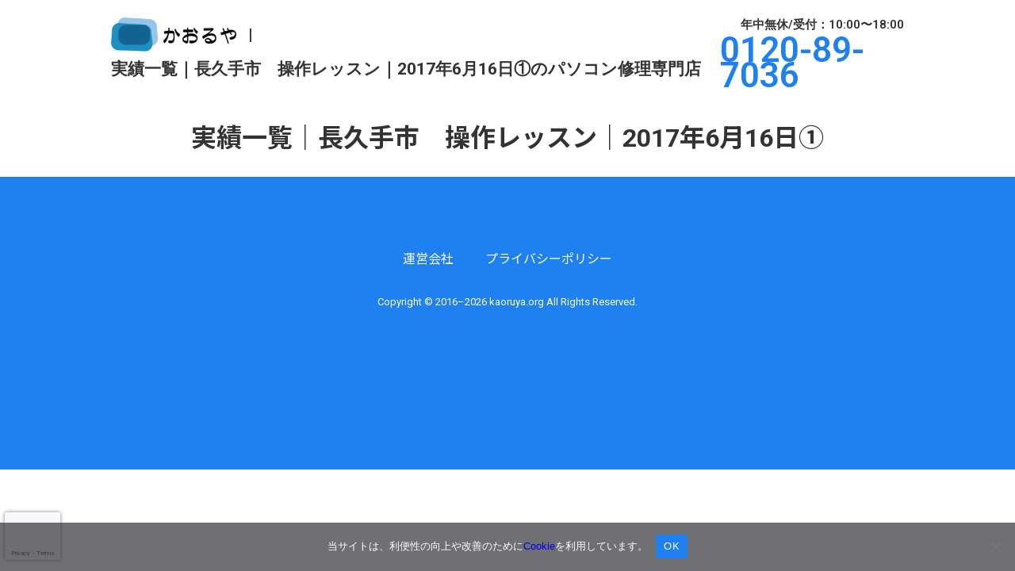

--- FILE ---
content_type: text/html; charset=UTF-8
request_url: https://kaoruya.org/works/2017_6_16_1/
body_size: 9704
content:
<!DOCTYPE HTML PUBLIC "-//W3C//DTD HTML 4.01 Transitional//EN" "http://www.w3.org/TR/html4/loose.dtd">
<html lang="ja">
<head>
<!-- Google tag (gtag.js) -->
<script async src="https://www.googletagmanager.com/gtag/js?id=G-86PX80KLE8"></script>
<script>
  window.dataLayer = window.dataLayer || [];
  function gtag(){dataLayer.push(arguments);}
  gtag('js', new Date());

  gtag('config', 'G-86PX80KLE8');
</script>
<meta http-equiv="Content-Type" content="text/html; charset=utf-8" />
<meta http-equiv="Content-Style-Type" content="text/css" />
<meta http-equiv="Content-Script-Type" content="text/javascript" />
<meta http-equiv="imagetoolbar" content="no" />
<meta name="viewport" content="width=device-width, initial-scale=1, shrink-to-fit=no">
<title>
		 | のパソコン修理なら365日対応の出張パソコン修理サポート「かおるや」.
	</title>
 <script type="application/ld+json">
  {
    "@context": "https://schema.org/",
    "@type": "Product",
    "name": "かおるや",
    "image": "https://kaoruya.org/wp-content/uploads/2022/01/ogp.jpg",
    "aggregateRating": {
      "@type": "AggregateRating",
      "ratingValue": "4.5",
      "ratingCount": "32",
      "bestRating": "5",
      "worstRating": "1"
    }
  }
  </script>
<meta property="fb:app_id" content="1731596003829841" />
<meta property="og:title" content="実績一覧｜長久手市　操作レッスン｜2017年6月16日①" />
<meta name="og:description" content="パソコンが起動しない！インターネットが繋がらないなどのトラブル、名古屋市周辺と岐阜市周辺で出張パソコン修理なら最短即日対応">
<meta property="og:type" content="article"/>
<meta property="og:url" content="https://kaoruya.org/works/2017_6_16_1/"/>
<meta property="og:image" content="https://kaoruya.org/wp-content/uploads/2022/01/ogp.jpg" />
<meta name="twitter:card" content="summary" />
<meta name="twitter:title" content="実績一覧｜長久手市　操作レッスン｜2017年6月16日①">
<meta name="twitter:description" content="パソコンが起動しない！インターネットが繋がらないなどのトラブル、名古屋市周辺と岐阜市周辺で出張パソコン修理なら最短即日対応">
<meta name="twitter:image:src" content="https://kaoruya.org/wp-content/uploads/2022/01/ogp.jpg">
<link rel="stylesheet" type="text/css" media="all" href="https://kaoruya.org/wp-content/themes/kaoruya1.7/css/base.css" />
<link rel="stylesheet" type="text/css" media="all" href="https://kaoruya.org/wp-content/themes/kaoruya1.7/css/common.css" />
<link rel="stylesheet" type="text/css" media="all" href="https://kaoruya.org/wp-content/themes/kaoruya1.7/css/data-recovery.css" />
<link rel="stylesheet" type="text/css" media="all" href="https://kaoruya.org/wp-content/themes/kaoruya1.7/css/style.css" />
<link rel="stylesheet" href="https://use.fontawesome.com/releases/v5.6.4/css/all.css">
<link href="https://fonts.googleapis.com/css2?family=M+PLUS+1p:wght@100;300;400;500;600;700&family=Noto+Sans+JP:wght@100;300;400;500;600;700;900&family=Roboto:wght@100;300;400;500;600;700;900&display=swap&family=Bebas+Neue&display:wght@100;300;400;500;600;700;800=swap" rel="stylesheet">
<link rel="stylesheet" href="https://cdnjs.cloudflare.com/ajax/libs/animate.css/3.7.0/animate.min.css" />
<script src="https://ajax.googleapis.com/ajax/libs/jquery/3.3.1/jquery.min.js"></script>
<script href="https://kaoruya.org/wp-content/themes/kaoruya1.7/js/to_top.js" ></script>
<meta name='robots' content='index, follow, max-image-preview:large, max-snippet:-1, max-video-preview:-1' />
	<style>img:is([sizes="auto" i], [sizes^="auto," i]) { contain-intrinsic-size: 3000px 1500px }</style>
	
	<!-- This site is optimized with the Yoast SEO plugin v26.7 - https://yoast.com/wordpress/plugins/seo/ -->
	<link rel="canonical" href="https://kaoruya.org/works/2017_6_16_1/" />
	<meta property="og:locale" content="ja_JP" />
	<meta property="og:type" content="article" />
	<meta property="og:title" content="実績一覧｜長久手市　操作レッスン｜2017年6月16日① | パソコン修理なら365日対応の出張パソコン修理サポート「かおるや」" />
	<meta property="og:url" content="https://kaoruya.org/works/2017_6_16_1/" />
	<meta property="og:site_name" content="パソコン修理なら365日対応の出張パソコン修理サポート「かおるや」" />
	<meta name="twitter:card" content="summary_large_image" />
	<script type="application/ld+json" class="yoast-schema-graph">{"@context":"https://schema.org","@graph":[{"@type":"WebPage","@id":"https://kaoruya.org/works/2017_6_16_1/","url":"https://kaoruya.org/works/2017_6_16_1/","name":"実績一覧｜長久手市　操作レッスン｜2017年6月16日① | パソコン修理なら365日対応の出張パソコン修理サポート「かおるや」","isPartOf":{"@id":"https://kaoruya.org/#website"},"datePublished":"2017-06-16T08:10:44+00:00","breadcrumb":{"@id":"https://kaoruya.org/works/2017_6_16_1/#breadcrumb"},"inLanguage":"ja","potentialAction":[{"@type":"ReadAction","target":["https://kaoruya.org/works/2017_6_16_1/"]}]},{"@type":"BreadcrumbList","@id":"https://kaoruya.org/works/2017_6_16_1/#breadcrumb","itemListElement":[{"@type":"ListItem","position":1,"name":"ホーム","item":"https://kaoruya.org/"},{"@type":"ListItem","position":2,"name":"実績","item":"https://kaoruya.org/works/"},{"@type":"ListItem","position":3,"name":"実績一覧｜長久手市　操作レッスン｜2017年6月16日①"}]},{"@type":"WebSite","@id":"https://kaoruya.org/#website","url":"https://kaoruya.org/","name":"パソコン修理なら365日対応の出張パソコン修理サポート「かおるや」","description":"パソコンが起動しない！インターネットが繋がらないなどのトラブル、名古屋市周辺と岐阜市周辺で出張パソコン修理なら最短即日対応","potentialAction":[{"@type":"SearchAction","target":{"@type":"EntryPoint","urlTemplate":"https://kaoruya.org/?s={search_term_string}"},"query-input":{"@type":"PropertyValueSpecification","valueRequired":true,"valueName":"search_term_string"}}],"inLanguage":"ja"}]}</script>
	<!-- / Yoast SEO plugin. -->


		<!-- This site uses the Google Analytics by ExactMetrics plugin v8.11.1 - Using Analytics tracking - https://www.exactmetrics.com/ -->
		<!-- Note: ExactMetrics is not currently configured on this site. The site owner needs to authenticate with Google Analytics in the ExactMetrics settings panel. -->
					<!-- No tracking code set -->
				<!-- / Google Analytics by ExactMetrics -->
		<script type="text/javascript">
/* <![CDATA[ */
window._wpemojiSettings = {"baseUrl":"https:\/\/s.w.org\/images\/core\/emoji\/16.0.1\/72x72\/","ext":".png","svgUrl":"https:\/\/s.w.org\/images\/core\/emoji\/16.0.1\/svg\/","svgExt":".svg","source":{"concatemoji":"https:\/\/kaoruya.org\/wp-includes\/js\/wp-emoji-release.min.js?ver=6.8.3"}};
/*! This file is auto-generated */
!function(s,n){var o,i,e;function c(e){try{var t={supportTests:e,timestamp:(new Date).valueOf()};sessionStorage.setItem(o,JSON.stringify(t))}catch(e){}}function p(e,t,n){e.clearRect(0,0,e.canvas.width,e.canvas.height),e.fillText(t,0,0);var t=new Uint32Array(e.getImageData(0,0,e.canvas.width,e.canvas.height).data),a=(e.clearRect(0,0,e.canvas.width,e.canvas.height),e.fillText(n,0,0),new Uint32Array(e.getImageData(0,0,e.canvas.width,e.canvas.height).data));return t.every(function(e,t){return e===a[t]})}function u(e,t){e.clearRect(0,0,e.canvas.width,e.canvas.height),e.fillText(t,0,0);for(var n=e.getImageData(16,16,1,1),a=0;a<n.data.length;a++)if(0!==n.data[a])return!1;return!0}function f(e,t,n,a){switch(t){case"flag":return n(e,"\ud83c\udff3\ufe0f\u200d\u26a7\ufe0f","\ud83c\udff3\ufe0f\u200b\u26a7\ufe0f")?!1:!n(e,"\ud83c\udde8\ud83c\uddf6","\ud83c\udde8\u200b\ud83c\uddf6")&&!n(e,"\ud83c\udff4\udb40\udc67\udb40\udc62\udb40\udc65\udb40\udc6e\udb40\udc67\udb40\udc7f","\ud83c\udff4\u200b\udb40\udc67\u200b\udb40\udc62\u200b\udb40\udc65\u200b\udb40\udc6e\u200b\udb40\udc67\u200b\udb40\udc7f");case"emoji":return!a(e,"\ud83e\udedf")}return!1}function g(e,t,n,a){var r="undefined"!=typeof WorkerGlobalScope&&self instanceof WorkerGlobalScope?new OffscreenCanvas(300,150):s.createElement("canvas"),o=r.getContext("2d",{willReadFrequently:!0}),i=(o.textBaseline="top",o.font="600 32px Arial",{});return e.forEach(function(e){i[e]=t(o,e,n,a)}),i}function t(e){var t=s.createElement("script");t.src=e,t.defer=!0,s.head.appendChild(t)}"undefined"!=typeof Promise&&(o="wpEmojiSettingsSupports",i=["flag","emoji"],n.supports={everything:!0,everythingExceptFlag:!0},e=new Promise(function(e){s.addEventListener("DOMContentLoaded",e,{once:!0})}),new Promise(function(t){var n=function(){try{var e=JSON.parse(sessionStorage.getItem(o));if("object"==typeof e&&"number"==typeof e.timestamp&&(new Date).valueOf()<e.timestamp+604800&&"object"==typeof e.supportTests)return e.supportTests}catch(e){}return null}();if(!n){if("undefined"!=typeof Worker&&"undefined"!=typeof OffscreenCanvas&&"undefined"!=typeof URL&&URL.createObjectURL&&"undefined"!=typeof Blob)try{var e="postMessage("+g.toString()+"("+[JSON.stringify(i),f.toString(),p.toString(),u.toString()].join(",")+"));",a=new Blob([e],{type:"text/javascript"}),r=new Worker(URL.createObjectURL(a),{name:"wpTestEmojiSupports"});return void(r.onmessage=function(e){c(n=e.data),r.terminate(),t(n)})}catch(e){}c(n=g(i,f,p,u))}t(n)}).then(function(e){for(var t in e)n.supports[t]=e[t],n.supports.everything=n.supports.everything&&n.supports[t],"flag"!==t&&(n.supports.everythingExceptFlag=n.supports.everythingExceptFlag&&n.supports[t]);n.supports.everythingExceptFlag=n.supports.everythingExceptFlag&&!n.supports.flag,n.DOMReady=!1,n.readyCallback=function(){n.DOMReady=!0}}).then(function(){return e}).then(function(){var e;n.supports.everything||(n.readyCallback(),(e=n.source||{}).concatemoji?t(e.concatemoji):e.wpemoji&&e.twemoji&&(t(e.twemoji),t(e.wpemoji)))}))}((window,document),window._wpemojiSettings);
/* ]]> */
</script>
<style id='wp-emoji-styles-inline-css' type='text/css'>

	img.wp-smiley, img.emoji {
		display: inline !important;
		border: none !important;
		box-shadow: none !important;
		height: 1em !important;
		width: 1em !important;
		margin: 0 0.07em !important;
		vertical-align: -0.1em !important;
		background: none !important;
		padding: 0 !important;
	}
</style>
<link rel='stylesheet' id='wp-block-library-css' href='https://kaoruya.org/wp-includes/css/dist/block-library/style.min.css?ver=6.8.3' type='text/css' media='all' />
<style id='classic-theme-styles-inline-css' type='text/css'>
/*! This file is auto-generated */
.wp-block-button__link{color:#fff;background-color:#32373c;border-radius:9999px;box-shadow:none;text-decoration:none;padding:calc(.667em + 2px) calc(1.333em + 2px);font-size:1.125em}.wp-block-file__button{background:#32373c;color:#fff;text-decoration:none}
</style>
<style id='global-styles-inline-css' type='text/css'>
:root{--wp--preset--aspect-ratio--square: 1;--wp--preset--aspect-ratio--4-3: 4/3;--wp--preset--aspect-ratio--3-4: 3/4;--wp--preset--aspect-ratio--3-2: 3/2;--wp--preset--aspect-ratio--2-3: 2/3;--wp--preset--aspect-ratio--16-9: 16/9;--wp--preset--aspect-ratio--9-16: 9/16;--wp--preset--color--black: #000000;--wp--preset--color--cyan-bluish-gray: #abb8c3;--wp--preset--color--white: #ffffff;--wp--preset--color--pale-pink: #f78da7;--wp--preset--color--vivid-red: #cf2e2e;--wp--preset--color--luminous-vivid-orange: #ff6900;--wp--preset--color--luminous-vivid-amber: #fcb900;--wp--preset--color--light-green-cyan: #7bdcb5;--wp--preset--color--vivid-green-cyan: #00d084;--wp--preset--color--pale-cyan-blue: #8ed1fc;--wp--preset--color--vivid-cyan-blue: #0693e3;--wp--preset--color--vivid-purple: #9b51e0;--wp--preset--gradient--vivid-cyan-blue-to-vivid-purple: linear-gradient(135deg,rgba(6,147,227,1) 0%,rgb(155,81,224) 100%);--wp--preset--gradient--light-green-cyan-to-vivid-green-cyan: linear-gradient(135deg,rgb(122,220,180) 0%,rgb(0,208,130) 100%);--wp--preset--gradient--luminous-vivid-amber-to-luminous-vivid-orange: linear-gradient(135deg,rgba(252,185,0,1) 0%,rgba(255,105,0,1) 100%);--wp--preset--gradient--luminous-vivid-orange-to-vivid-red: linear-gradient(135deg,rgba(255,105,0,1) 0%,rgb(207,46,46) 100%);--wp--preset--gradient--very-light-gray-to-cyan-bluish-gray: linear-gradient(135deg,rgb(238,238,238) 0%,rgb(169,184,195) 100%);--wp--preset--gradient--cool-to-warm-spectrum: linear-gradient(135deg,rgb(74,234,220) 0%,rgb(151,120,209) 20%,rgb(207,42,186) 40%,rgb(238,44,130) 60%,rgb(251,105,98) 80%,rgb(254,248,76) 100%);--wp--preset--gradient--blush-light-purple: linear-gradient(135deg,rgb(255,206,236) 0%,rgb(152,150,240) 100%);--wp--preset--gradient--blush-bordeaux: linear-gradient(135deg,rgb(254,205,165) 0%,rgb(254,45,45) 50%,rgb(107,0,62) 100%);--wp--preset--gradient--luminous-dusk: linear-gradient(135deg,rgb(255,203,112) 0%,rgb(199,81,192) 50%,rgb(65,88,208) 100%);--wp--preset--gradient--pale-ocean: linear-gradient(135deg,rgb(255,245,203) 0%,rgb(182,227,212) 50%,rgb(51,167,181) 100%);--wp--preset--gradient--electric-grass: linear-gradient(135deg,rgb(202,248,128) 0%,rgb(113,206,126) 100%);--wp--preset--gradient--midnight: linear-gradient(135deg,rgb(2,3,129) 0%,rgb(40,116,252) 100%);--wp--preset--font-size--small: 13px;--wp--preset--font-size--medium: 20px;--wp--preset--font-size--large: 36px;--wp--preset--font-size--x-large: 42px;--wp--preset--spacing--20: 0.44rem;--wp--preset--spacing--30: 0.67rem;--wp--preset--spacing--40: 1rem;--wp--preset--spacing--50: 1.5rem;--wp--preset--spacing--60: 2.25rem;--wp--preset--spacing--70: 3.38rem;--wp--preset--spacing--80: 5.06rem;--wp--preset--shadow--natural: 6px 6px 9px rgba(0, 0, 0, 0.2);--wp--preset--shadow--deep: 12px 12px 50px rgba(0, 0, 0, 0.4);--wp--preset--shadow--sharp: 6px 6px 0px rgba(0, 0, 0, 0.2);--wp--preset--shadow--outlined: 6px 6px 0px -3px rgba(255, 255, 255, 1), 6px 6px rgba(0, 0, 0, 1);--wp--preset--shadow--crisp: 6px 6px 0px rgba(0, 0, 0, 1);}:where(.is-layout-flex){gap: 0.5em;}:where(.is-layout-grid){gap: 0.5em;}body .is-layout-flex{display: flex;}.is-layout-flex{flex-wrap: wrap;align-items: center;}.is-layout-flex > :is(*, div){margin: 0;}body .is-layout-grid{display: grid;}.is-layout-grid > :is(*, div){margin: 0;}:where(.wp-block-columns.is-layout-flex){gap: 2em;}:where(.wp-block-columns.is-layout-grid){gap: 2em;}:where(.wp-block-post-template.is-layout-flex){gap: 1.25em;}:where(.wp-block-post-template.is-layout-grid){gap: 1.25em;}.has-black-color{color: var(--wp--preset--color--black) !important;}.has-cyan-bluish-gray-color{color: var(--wp--preset--color--cyan-bluish-gray) !important;}.has-white-color{color: var(--wp--preset--color--white) !important;}.has-pale-pink-color{color: var(--wp--preset--color--pale-pink) !important;}.has-vivid-red-color{color: var(--wp--preset--color--vivid-red) !important;}.has-luminous-vivid-orange-color{color: var(--wp--preset--color--luminous-vivid-orange) !important;}.has-luminous-vivid-amber-color{color: var(--wp--preset--color--luminous-vivid-amber) !important;}.has-light-green-cyan-color{color: var(--wp--preset--color--light-green-cyan) !important;}.has-vivid-green-cyan-color{color: var(--wp--preset--color--vivid-green-cyan) !important;}.has-pale-cyan-blue-color{color: var(--wp--preset--color--pale-cyan-blue) !important;}.has-vivid-cyan-blue-color{color: var(--wp--preset--color--vivid-cyan-blue) !important;}.has-vivid-purple-color{color: var(--wp--preset--color--vivid-purple) !important;}.has-black-background-color{background-color: var(--wp--preset--color--black) !important;}.has-cyan-bluish-gray-background-color{background-color: var(--wp--preset--color--cyan-bluish-gray) !important;}.has-white-background-color{background-color: var(--wp--preset--color--white) !important;}.has-pale-pink-background-color{background-color: var(--wp--preset--color--pale-pink) !important;}.has-vivid-red-background-color{background-color: var(--wp--preset--color--vivid-red) !important;}.has-luminous-vivid-orange-background-color{background-color: var(--wp--preset--color--luminous-vivid-orange) !important;}.has-luminous-vivid-amber-background-color{background-color: var(--wp--preset--color--luminous-vivid-amber) !important;}.has-light-green-cyan-background-color{background-color: var(--wp--preset--color--light-green-cyan) !important;}.has-vivid-green-cyan-background-color{background-color: var(--wp--preset--color--vivid-green-cyan) !important;}.has-pale-cyan-blue-background-color{background-color: var(--wp--preset--color--pale-cyan-blue) !important;}.has-vivid-cyan-blue-background-color{background-color: var(--wp--preset--color--vivid-cyan-blue) !important;}.has-vivid-purple-background-color{background-color: var(--wp--preset--color--vivid-purple) !important;}.has-black-border-color{border-color: var(--wp--preset--color--black) !important;}.has-cyan-bluish-gray-border-color{border-color: var(--wp--preset--color--cyan-bluish-gray) !important;}.has-white-border-color{border-color: var(--wp--preset--color--white) !important;}.has-pale-pink-border-color{border-color: var(--wp--preset--color--pale-pink) !important;}.has-vivid-red-border-color{border-color: var(--wp--preset--color--vivid-red) !important;}.has-luminous-vivid-orange-border-color{border-color: var(--wp--preset--color--luminous-vivid-orange) !important;}.has-luminous-vivid-amber-border-color{border-color: var(--wp--preset--color--luminous-vivid-amber) !important;}.has-light-green-cyan-border-color{border-color: var(--wp--preset--color--light-green-cyan) !important;}.has-vivid-green-cyan-border-color{border-color: var(--wp--preset--color--vivid-green-cyan) !important;}.has-pale-cyan-blue-border-color{border-color: var(--wp--preset--color--pale-cyan-blue) !important;}.has-vivid-cyan-blue-border-color{border-color: var(--wp--preset--color--vivid-cyan-blue) !important;}.has-vivid-purple-border-color{border-color: var(--wp--preset--color--vivid-purple) !important;}.has-vivid-cyan-blue-to-vivid-purple-gradient-background{background: var(--wp--preset--gradient--vivid-cyan-blue-to-vivid-purple) !important;}.has-light-green-cyan-to-vivid-green-cyan-gradient-background{background: var(--wp--preset--gradient--light-green-cyan-to-vivid-green-cyan) !important;}.has-luminous-vivid-amber-to-luminous-vivid-orange-gradient-background{background: var(--wp--preset--gradient--luminous-vivid-amber-to-luminous-vivid-orange) !important;}.has-luminous-vivid-orange-to-vivid-red-gradient-background{background: var(--wp--preset--gradient--luminous-vivid-orange-to-vivid-red) !important;}.has-very-light-gray-to-cyan-bluish-gray-gradient-background{background: var(--wp--preset--gradient--very-light-gray-to-cyan-bluish-gray) !important;}.has-cool-to-warm-spectrum-gradient-background{background: var(--wp--preset--gradient--cool-to-warm-spectrum) !important;}.has-blush-light-purple-gradient-background{background: var(--wp--preset--gradient--blush-light-purple) !important;}.has-blush-bordeaux-gradient-background{background: var(--wp--preset--gradient--blush-bordeaux) !important;}.has-luminous-dusk-gradient-background{background: var(--wp--preset--gradient--luminous-dusk) !important;}.has-pale-ocean-gradient-background{background: var(--wp--preset--gradient--pale-ocean) !important;}.has-electric-grass-gradient-background{background: var(--wp--preset--gradient--electric-grass) !important;}.has-midnight-gradient-background{background: var(--wp--preset--gradient--midnight) !important;}.has-small-font-size{font-size: var(--wp--preset--font-size--small) !important;}.has-medium-font-size{font-size: var(--wp--preset--font-size--medium) !important;}.has-large-font-size{font-size: var(--wp--preset--font-size--large) !important;}.has-x-large-font-size{font-size: var(--wp--preset--font-size--x-large) !important;}
:where(.wp-block-post-template.is-layout-flex){gap: 1.25em;}:where(.wp-block-post-template.is-layout-grid){gap: 1.25em;}
:where(.wp-block-columns.is-layout-flex){gap: 2em;}:where(.wp-block-columns.is-layout-grid){gap: 2em;}
:root :where(.wp-block-pullquote){font-size: 1.5em;line-height: 1.6;}
</style>
<link rel='stylesheet' id='contact-form-7-css' href='https://kaoruya.org/wp-content/plugins/contact-form-7/includes/css/styles.css?ver=6.1.4' type='text/css' media='all' />
<link rel='stylesheet' id='cookie-notice-front-css' href='https://kaoruya.org/wp-content/plugins/cookie-notice/css/front.min.css?ver=2.5.11' type='text/css' media='all' />
<link rel='stylesheet' id='yyi_rinker_stylesheet-css' href='https://kaoruya.org/wp-content/plugins/yyi-rinker/css/style.css?v=1.0.6&#038;ver=6.8.3' type='text/css' media='all' />
<link rel='stylesheet' id='wp-pagenavi-css' href='https://kaoruya.org/wp-content/plugins/wp-pagenavi/pagenavi-css.css?ver=2.70' type='text/css' media='all' />
<link rel='stylesheet' id='amazonjs-css' href='https://kaoruya.org/wp-content/plugins/amazonjs/css/amazonjs.css?ver=0.10' type='text/css' media='all' />
<script type="text/javascript" id="cookie-notice-front-js-before">
/* <![CDATA[ */
var cnArgs = {"ajaxUrl":"https:\/\/kaoruya.org\/wp-admin\/admin-ajax.php","nonce":"2a1b130677","hideEffect":"fade","position":"bottom","onScroll":false,"onScrollOffset":100,"onClick":false,"cookieName":"cookie_notice_accepted","cookieTime":2592000,"cookieTimeRejected":2592000,"globalCookie":false,"redirection":false,"cache":false,"revokeCookies":false,"revokeCookiesOpt":"automatic"};
/* ]]> */
</script>
<script type="text/javascript" src="https://kaoruya.org/wp-content/plugins/cookie-notice/js/front.min.js?ver=2.5.11" id="cookie-notice-front-js"></script>
<link rel="https://api.w.org/" href="https://kaoruya.org/wp-json/" /><link rel="EditURI" type="application/rsd+xml" title="RSD" href="https://kaoruya.org/xmlrpc.php?rsd" />
<meta name="generator" content="WordPress 6.8.3" />
<link rel='shortlink' href='https://kaoruya.org/?p=3567' />
<link rel="alternate" title="oEmbed (JSON)" type="application/json+oembed" href="https://kaoruya.org/wp-json/oembed/1.0/embed?url=https%3A%2F%2Fkaoruya.org%2Fworks%2F2017_6_16_1%2F" />
<link rel="alternate" title="oEmbed (XML)" type="text/xml+oembed" href="https://kaoruya.org/wp-json/oembed/1.0/embed?url=https%3A%2F%2Fkaoruya.org%2Fworks%2F2017_6_16_1%2F&#038;format=xml" />
<link rel="apple-touch-icon" sizes="180x180" href="/wp-content/uploads/fbrfg/apple-touch-icon.png">
<link rel="icon" type="image/png" sizes="32x32" href="/wp-content/uploads/fbrfg/favicon-32x32.png">
<link rel="icon" type="image/png" sizes="16x16" href="/wp-content/uploads/fbrfg/favicon-16x16.png">
<link rel="manifest" href="/wp-content/uploads/fbrfg/site.webmanifest">
<link rel="shortcut icon" href="/wp-content/uploads/fbrfg/favicon.ico">
<meta name="msapplication-TileColor" content="#da532c">
<meta name="msapplication-config" content="/wp-content/uploads/fbrfg/browserconfig.xml">
<meta name="theme-color" content="#ffffff"></head>
<body class="wp-singular works-template-default single single-works postid-3567 wp-theme-kaoruya17 cookies-not-set"	
	>

	<div class="wrapper w2000">
		<header class="header_pc_lp">
		<div class="header_inner w1000">
			<div class="header_left">
				<div class="header_logo">
					<a href="https://kaoruya.org/" title="トップページ">
						<img class="h_logo" src="https://kaoruya.org/wp-content/themes/kaoruya1.7/images/logo_h_kaoruya.png" srcset="https://kaoruya.org/wp-content/themes/kaoruya1.7/images/logo_h_kaoruya@2x.png 2x" width="160" height="43" alt="かおるやロゴ">
					</a>
				</div>
				<span class="separate">|</span>
				<h1 class="lp_title">実績一覧｜長久手市　操作レッスン｜2017年6月16日①のパソコン修理専門店</h1>
			</div>
			<div class="header_right">
				<div class="info_time">年中無休/受付：10:00〜18:00</div>
				<div class="info_tel">0120-89-7036</div>
			</div>
		</div>
	</header>
	


  <div class="page_content">
  	<div class="inner w1000">
	  	<h1 class="text_center">実績一覧｜長久手市　操作レッスン｜2017年6月16日①</h1>
  	      	</div>
  </div>




	

	<footer>
		<div class="footer_box">
			<a href="https://cadenza.co.jp/" title="運営会社" target="_blank" rel="noopener noreferrer">運営会社</a>
			<a href="https://cadenza.co.jp/privacy/" title="プライバシーポリシー" target="_blank" rel="noopener noreferrer">プライバシーポリシー</a>
		</div>
		
		<div class="copyright">Copyright © 2016–2026 kaoruya.org All Rights Reserved.</div>
		
		</div>
  </footer>



<script>
	
// スクロール時にヘッダーに背景色をつける
$(document).scroll(function() {    
  var scroll = $(window).scrollTop();

  if (scroll >= 150) { //150pxスクロールすると起動
    $('.header_pc').css('background-color', '#fff');
  } else { //スクロールしていないときは起動しない
    $('.header_pc').css('background-color', 'unset');
  }
});

$(function(){
  // #で始まるリンクをクリックした場合
  $('a[href^="#"]').click(function() {
    // スクロールの速度
    let speed = 400;
    // スクロールタイプ
    let type = 'swing';
    // href属性の取得
    let href= $(this).attr("href");
    // 移動先の取得（hrefが#indexならトップ$(html)に、）
    let target = $(href == "#index" ? 'html' : href);
    // 移動先のポジション取得
    let position = target.offset().top;
    // animateでスムーススクロール
    $('body,html').animate({scrollTop:position}, speed, type);
    return false;
  });
});

// ロード時に画像をフェードインする
$(window).on('load scroll', function(){

  var elem = $('.animated');

  elem.each(function () {

    var isAnimate = $(this).data('animate');
    var elemOffset = $(this).offset().top;
    var scrollPos = $(window).scrollTop();
    var wh = $(window).height();

    if(scrollPos > elemOffset - wh + (wh / 10)){
      $(this).addClass(isAnimate);
    }else{
      $(this).removeClass(isAnimate);
    }
  });

});

// バーガーメニューの開閉

$(function() {
    $('.sp_menu').click(function() {
        $('.nav_sp').addClass('active');
    });
});
$(function() {
    $('.sp_close').click(function() {
        $('.nav_sp').removeClass('active');
    });
});
//メニュー内を閉じておく
$(function() {
    $('.nav_sp a[href]').click(function() {
        $('.nav_sp').removeClass('active');
       $('.hamburger').removeClass('active');
    });
  });

//スクロール時に追従バナーを表示
$(function(){
 $('.data_link_box,.contact_link_box,.data_link_box').hide();

 $(window).scroll(function(){
   if($(this).scrollTop() > 100 ) {
     $('.data_link_box,.contact_link_box,.data_link_box').fadeIn();
   } else {
     $('.data_link_box,.contact_link_box,.data_link_box').fadeOut();
   }
 });
});


$(document).scroll(function() {    
  var scroll = $(window).scrollTop();

  if (scroll >= 1000) { //150pxスクロールすると起動
    $('.bannar_sec_fixed').addClass('fixed');
  } else { //スクロールしていないときは起動しない
    $('.bannar_sec_fixed').removeClass('fixed');
  }
});
	
//上に戻るボタンの表示
jQuery(function() {
var appear = false;
var pagetop = $('#page_top');
$(window).scroll(function () {
  if ($(this).scrollTop() > 100) {  //100pxスクロールしたら
    if (appear == false) {
      appear = true;
      pagetop.stop().animate({
        'bottom': '25px' //下から50pxの位置に
      }, 300); //0.3秒かけて現れる
    }
  } else {
    if (appear) {
      appear = false;
      pagetop.stop().animate({
        'bottom': '-50px' //下から-50pxの位置に
      }, 300); //0.3秒かけて隠れる
    }
  }
});
pagetop.click(function () {
  $('body, html').animate({ scrollTop: 0 }, 500); //0.5秒かけてトップへ戻る
  return false;
});
});

</script>

<script type="speculationrules">
{"prefetch":[{"source":"document","where":{"and":[{"href_matches":"\/*"},{"not":{"href_matches":["\/wp-*.php","\/wp-admin\/*","\/wp-content\/uploads\/*","\/wp-content\/*","\/wp-content\/plugins\/*","\/wp-content\/themes\/kaoruya1.7\/*","\/*\\?(.+)"]}},{"not":{"selector_matches":"a[rel~=\"nofollow\"]"}},{"not":{"selector_matches":".no-prefetch, .no-prefetch a"}}]},"eagerness":"conservative"}]}
</script>
<script type="text/javascript" src="https://kaoruya.org/wp-includes/js/dist/hooks.min.js?ver=4d63a3d491d11ffd8ac6" id="wp-hooks-js"></script>
<script type="text/javascript" src="https://kaoruya.org/wp-includes/js/dist/i18n.min.js?ver=5e580eb46a90c2b997e6" id="wp-i18n-js"></script>
<script type="text/javascript" id="wp-i18n-js-after">
/* <![CDATA[ */
wp.i18n.setLocaleData( { 'text direction\u0004ltr': [ 'ltr' ] } );
/* ]]> */
</script>
<script type="text/javascript" src="https://kaoruya.org/wp-content/plugins/contact-form-7/includes/swv/js/index.js?ver=6.1.4" id="swv-js"></script>
<script type="text/javascript" id="contact-form-7-js-translations">
/* <![CDATA[ */
( function( domain, translations ) {
	var localeData = translations.locale_data[ domain ] || translations.locale_data.messages;
	localeData[""].domain = domain;
	wp.i18n.setLocaleData( localeData, domain );
} )( "contact-form-7", {"translation-revision-date":"2025-11-30 08:12:23+0000","generator":"GlotPress\/4.0.3","domain":"messages","locale_data":{"messages":{"":{"domain":"messages","plural-forms":"nplurals=1; plural=0;","lang":"ja_JP"},"This contact form is placed in the wrong place.":["\u3053\u306e\u30b3\u30f3\u30bf\u30af\u30c8\u30d5\u30a9\u30fc\u30e0\u306f\u9593\u9055\u3063\u305f\u4f4d\u7f6e\u306b\u7f6e\u304b\u308c\u3066\u3044\u307e\u3059\u3002"],"Error:":["\u30a8\u30e9\u30fc:"]}},"comment":{"reference":"includes\/js\/index.js"}} );
/* ]]> */
</script>
<script type="text/javascript" id="contact-form-7-js-before">
/* <![CDATA[ */
var wpcf7 = {
    "api": {
        "root": "https:\/\/kaoruya.org\/wp-json\/",
        "namespace": "contact-form-7\/v1"
    }
};
/* ]]> */
</script>
<script type="text/javascript" src="https://kaoruya.org/wp-content/plugins/contact-form-7/includes/js/index.js?ver=6.1.4" id="contact-form-7-js"></script>
<script type="text/javascript" src="https://www.google.com/recaptcha/api.js?render=6LeiHz0eAAAAALLxBUa_2bRZyrtWgKV-feezXrVM&amp;ver=3.0" id="google-recaptcha-js"></script>
<script type="text/javascript" src="https://kaoruya.org/wp-includes/js/dist/vendor/wp-polyfill.min.js?ver=3.15.0" id="wp-polyfill-js"></script>
<script type="text/javascript" id="wpcf7-recaptcha-js-before">
/* <![CDATA[ */
var wpcf7_recaptcha = {
    "sitekey": "6LeiHz0eAAAAALLxBUa_2bRZyrtWgKV-feezXrVM",
    "actions": {
        "homepage": "homepage",
        "contactform": "contactform"
    }
};
/* ]]> */
</script>
<script type="text/javascript" src="https://kaoruya.org/wp-content/plugins/contact-form-7/modules/recaptcha/index.js?ver=6.1.4" id="wpcf7-recaptcha-js"></script>

		<!-- Cookie Notice plugin v2.5.11 by Hu-manity.co https://hu-manity.co/ -->
		<div id="cookie-notice" role="dialog" class="cookie-notice-hidden cookie-revoke-hidden cn-position-bottom" aria-label="Cookie Notice" style="background-color: rgba(50,50,58,0.7);"><div class="cookie-notice-container" style="color: #fff"><span id="cn-notice-text" class="cn-text-container">当サイトは、利便性の向上や改善のために<a href="/privacy" class="cn-href">Cookie</a>を利用しています。</span><span id="cn-notice-buttons" class="cn-buttons-container"><button id="cn-accept-cookie" data-cookie-set="accept" class="cn-set-cookie cn-button" aria-label="OK" style="background-color: #1e81ef">OK</button></span><button type="button" id="cn-close-notice" data-cookie-set="accept" class="cn-close-icon" aria-label="いいえ"></button></div>
			
		</div>
		<!-- / Cookie Notice plugin --></div> 
</body>
</html>

--- FILE ---
content_type: text/html; charset=utf-8
request_url: https://www.google.com/recaptcha/api2/anchor?ar=1&k=6LeiHz0eAAAAALLxBUa_2bRZyrtWgKV-feezXrVM&co=aHR0cHM6Ly9rYW9ydXlhLm9yZzo0NDM.&hl=en&v=PoyoqOPhxBO7pBk68S4YbpHZ&size=invisible&anchor-ms=20000&execute-ms=30000&cb=ymglykdss5wf
body_size: 48708
content:
<!DOCTYPE HTML><html dir="ltr" lang="en"><head><meta http-equiv="Content-Type" content="text/html; charset=UTF-8">
<meta http-equiv="X-UA-Compatible" content="IE=edge">
<title>reCAPTCHA</title>
<style type="text/css">
/* cyrillic-ext */
@font-face {
  font-family: 'Roboto';
  font-style: normal;
  font-weight: 400;
  font-stretch: 100%;
  src: url(//fonts.gstatic.com/s/roboto/v48/KFO7CnqEu92Fr1ME7kSn66aGLdTylUAMa3GUBHMdazTgWw.woff2) format('woff2');
  unicode-range: U+0460-052F, U+1C80-1C8A, U+20B4, U+2DE0-2DFF, U+A640-A69F, U+FE2E-FE2F;
}
/* cyrillic */
@font-face {
  font-family: 'Roboto';
  font-style: normal;
  font-weight: 400;
  font-stretch: 100%;
  src: url(//fonts.gstatic.com/s/roboto/v48/KFO7CnqEu92Fr1ME7kSn66aGLdTylUAMa3iUBHMdazTgWw.woff2) format('woff2');
  unicode-range: U+0301, U+0400-045F, U+0490-0491, U+04B0-04B1, U+2116;
}
/* greek-ext */
@font-face {
  font-family: 'Roboto';
  font-style: normal;
  font-weight: 400;
  font-stretch: 100%;
  src: url(//fonts.gstatic.com/s/roboto/v48/KFO7CnqEu92Fr1ME7kSn66aGLdTylUAMa3CUBHMdazTgWw.woff2) format('woff2');
  unicode-range: U+1F00-1FFF;
}
/* greek */
@font-face {
  font-family: 'Roboto';
  font-style: normal;
  font-weight: 400;
  font-stretch: 100%;
  src: url(//fonts.gstatic.com/s/roboto/v48/KFO7CnqEu92Fr1ME7kSn66aGLdTylUAMa3-UBHMdazTgWw.woff2) format('woff2');
  unicode-range: U+0370-0377, U+037A-037F, U+0384-038A, U+038C, U+038E-03A1, U+03A3-03FF;
}
/* math */
@font-face {
  font-family: 'Roboto';
  font-style: normal;
  font-weight: 400;
  font-stretch: 100%;
  src: url(//fonts.gstatic.com/s/roboto/v48/KFO7CnqEu92Fr1ME7kSn66aGLdTylUAMawCUBHMdazTgWw.woff2) format('woff2');
  unicode-range: U+0302-0303, U+0305, U+0307-0308, U+0310, U+0312, U+0315, U+031A, U+0326-0327, U+032C, U+032F-0330, U+0332-0333, U+0338, U+033A, U+0346, U+034D, U+0391-03A1, U+03A3-03A9, U+03B1-03C9, U+03D1, U+03D5-03D6, U+03F0-03F1, U+03F4-03F5, U+2016-2017, U+2034-2038, U+203C, U+2040, U+2043, U+2047, U+2050, U+2057, U+205F, U+2070-2071, U+2074-208E, U+2090-209C, U+20D0-20DC, U+20E1, U+20E5-20EF, U+2100-2112, U+2114-2115, U+2117-2121, U+2123-214F, U+2190, U+2192, U+2194-21AE, U+21B0-21E5, U+21F1-21F2, U+21F4-2211, U+2213-2214, U+2216-22FF, U+2308-230B, U+2310, U+2319, U+231C-2321, U+2336-237A, U+237C, U+2395, U+239B-23B7, U+23D0, U+23DC-23E1, U+2474-2475, U+25AF, U+25B3, U+25B7, U+25BD, U+25C1, U+25CA, U+25CC, U+25FB, U+266D-266F, U+27C0-27FF, U+2900-2AFF, U+2B0E-2B11, U+2B30-2B4C, U+2BFE, U+3030, U+FF5B, U+FF5D, U+1D400-1D7FF, U+1EE00-1EEFF;
}
/* symbols */
@font-face {
  font-family: 'Roboto';
  font-style: normal;
  font-weight: 400;
  font-stretch: 100%;
  src: url(//fonts.gstatic.com/s/roboto/v48/KFO7CnqEu92Fr1ME7kSn66aGLdTylUAMaxKUBHMdazTgWw.woff2) format('woff2');
  unicode-range: U+0001-000C, U+000E-001F, U+007F-009F, U+20DD-20E0, U+20E2-20E4, U+2150-218F, U+2190, U+2192, U+2194-2199, U+21AF, U+21E6-21F0, U+21F3, U+2218-2219, U+2299, U+22C4-22C6, U+2300-243F, U+2440-244A, U+2460-24FF, U+25A0-27BF, U+2800-28FF, U+2921-2922, U+2981, U+29BF, U+29EB, U+2B00-2BFF, U+4DC0-4DFF, U+FFF9-FFFB, U+10140-1018E, U+10190-1019C, U+101A0, U+101D0-101FD, U+102E0-102FB, U+10E60-10E7E, U+1D2C0-1D2D3, U+1D2E0-1D37F, U+1F000-1F0FF, U+1F100-1F1AD, U+1F1E6-1F1FF, U+1F30D-1F30F, U+1F315, U+1F31C, U+1F31E, U+1F320-1F32C, U+1F336, U+1F378, U+1F37D, U+1F382, U+1F393-1F39F, U+1F3A7-1F3A8, U+1F3AC-1F3AF, U+1F3C2, U+1F3C4-1F3C6, U+1F3CA-1F3CE, U+1F3D4-1F3E0, U+1F3ED, U+1F3F1-1F3F3, U+1F3F5-1F3F7, U+1F408, U+1F415, U+1F41F, U+1F426, U+1F43F, U+1F441-1F442, U+1F444, U+1F446-1F449, U+1F44C-1F44E, U+1F453, U+1F46A, U+1F47D, U+1F4A3, U+1F4B0, U+1F4B3, U+1F4B9, U+1F4BB, U+1F4BF, U+1F4C8-1F4CB, U+1F4D6, U+1F4DA, U+1F4DF, U+1F4E3-1F4E6, U+1F4EA-1F4ED, U+1F4F7, U+1F4F9-1F4FB, U+1F4FD-1F4FE, U+1F503, U+1F507-1F50B, U+1F50D, U+1F512-1F513, U+1F53E-1F54A, U+1F54F-1F5FA, U+1F610, U+1F650-1F67F, U+1F687, U+1F68D, U+1F691, U+1F694, U+1F698, U+1F6AD, U+1F6B2, U+1F6B9-1F6BA, U+1F6BC, U+1F6C6-1F6CF, U+1F6D3-1F6D7, U+1F6E0-1F6EA, U+1F6F0-1F6F3, U+1F6F7-1F6FC, U+1F700-1F7FF, U+1F800-1F80B, U+1F810-1F847, U+1F850-1F859, U+1F860-1F887, U+1F890-1F8AD, U+1F8B0-1F8BB, U+1F8C0-1F8C1, U+1F900-1F90B, U+1F93B, U+1F946, U+1F984, U+1F996, U+1F9E9, U+1FA00-1FA6F, U+1FA70-1FA7C, U+1FA80-1FA89, U+1FA8F-1FAC6, U+1FACE-1FADC, U+1FADF-1FAE9, U+1FAF0-1FAF8, U+1FB00-1FBFF;
}
/* vietnamese */
@font-face {
  font-family: 'Roboto';
  font-style: normal;
  font-weight: 400;
  font-stretch: 100%;
  src: url(//fonts.gstatic.com/s/roboto/v48/KFO7CnqEu92Fr1ME7kSn66aGLdTylUAMa3OUBHMdazTgWw.woff2) format('woff2');
  unicode-range: U+0102-0103, U+0110-0111, U+0128-0129, U+0168-0169, U+01A0-01A1, U+01AF-01B0, U+0300-0301, U+0303-0304, U+0308-0309, U+0323, U+0329, U+1EA0-1EF9, U+20AB;
}
/* latin-ext */
@font-face {
  font-family: 'Roboto';
  font-style: normal;
  font-weight: 400;
  font-stretch: 100%;
  src: url(//fonts.gstatic.com/s/roboto/v48/KFO7CnqEu92Fr1ME7kSn66aGLdTylUAMa3KUBHMdazTgWw.woff2) format('woff2');
  unicode-range: U+0100-02BA, U+02BD-02C5, U+02C7-02CC, U+02CE-02D7, U+02DD-02FF, U+0304, U+0308, U+0329, U+1D00-1DBF, U+1E00-1E9F, U+1EF2-1EFF, U+2020, U+20A0-20AB, U+20AD-20C0, U+2113, U+2C60-2C7F, U+A720-A7FF;
}
/* latin */
@font-face {
  font-family: 'Roboto';
  font-style: normal;
  font-weight: 400;
  font-stretch: 100%;
  src: url(//fonts.gstatic.com/s/roboto/v48/KFO7CnqEu92Fr1ME7kSn66aGLdTylUAMa3yUBHMdazQ.woff2) format('woff2');
  unicode-range: U+0000-00FF, U+0131, U+0152-0153, U+02BB-02BC, U+02C6, U+02DA, U+02DC, U+0304, U+0308, U+0329, U+2000-206F, U+20AC, U+2122, U+2191, U+2193, U+2212, U+2215, U+FEFF, U+FFFD;
}
/* cyrillic-ext */
@font-face {
  font-family: 'Roboto';
  font-style: normal;
  font-weight: 500;
  font-stretch: 100%;
  src: url(//fonts.gstatic.com/s/roboto/v48/KFO7CnqEu92Fr1ME7kSn66aGLdTylUAMa3GUBHMdazTgWw.woff2) format('woff2');
  unicode-range: U+0460-052F, U+1C80-1C8A, U+20B4, U+2DE0-2DFF, U+A640-A69F, U+FE2E-FE2F;
}
/* cyrillic */
@font-face {
  font-family: 'Roboto';
  font-style: normal;
  font-weight: 500;
  font-stretch: 100%;
  src: url(//fonts.gstatic.com/s/roboto/v48/KFO7CnqEu92Fr1ME7kSn66aGLdTylUAMa3iUBHMdazTgWw.woff2) format('woff2');
  unicode-range: U+0301, U+0400-045F, U+0490-0491, U+04B0-04B1, U+2116;
}
/* greek-ext */
@font-face {
  font-family: 'Roboto';
  font-style: normal;
  font-weight: 500;
  font-stretch: 100%;
  src: url(//fonts.gstatic.com/s/roboto/v48/KFO7CnqEu92Fr1ME7kSn66aGLdTylUAMa3CUBHMdazTgWw.woff2) format('woff2');
  unicode-range: U+1F00-1FFF;
}
/* greek */
@font-face {
  font-family: 'Roboto';
  font-style: normal;
  font-weight: 500;
  font-stretch: 100%;
  src: url(//fonts.gstatic.com/s/roboto/v48/KFO7CnqEu92Fr1ME7kSn66aGLdTylUAMa3-UBHMdazTgWw.woff2) format('woff2');
  unicode-range: U+0370-0377, U+037A-037F, U+0384-038A, U+038C, U+038E-03A1, U+03A3-03FF;
}
/* math */
@font-face {
  font-family: 'Roboto';
  font-style: normal;
  font-weight: 500;
  font-stretch: 100%;
  src: url(//fonts.gstatic.com/s/roboto/v48/KFO7CnqEu92Fr1ME7kSn66aGLdTylUAMawCUBHMdazTgWw.woff2) format('woff2');
  unicode-range: U+0302-0303, U+0305, U+0307-0308, U+0310, U+0312, U+0315, U+031A, U+0326-0327, U+032C, U+032F-0330, U+0332-0333, U+0338, U+033A, U+0346, U+034D, U+0391-03A1, U+03A3-03A9, U+03B1-03C9, U+03D1, U+03D5-03D6, U+03F0-03F1, U+03F4-03F5, U+2016-2017, U+2034-2038, U+203C, U+2040, U+2043, U+2047, U+2050, U+2057, U+205F, U+2070-2071, U+2074-208E, U+2090-209C, U+20D0-20DC, U+20E1, U+20E5-20EF, U+2100-2112, U+2114-2115, U+2117-2121, U+2123-214F, U+2190, U+2192, U+2194-21AE, U+21B0-21E5, U+21F1-21F2, U+21F4-2211, U+2213-2214, U+2216-22FF, U+2308-230B, U+2310, U+2319, U+231C-2321, U+2336-237A, U+237C, U+2395, U+239B-23B7, U+23D0, U+23DC-23E1, U+2474-2475, U+25AF, U+25B3, U+25B7, U+25BD, U+25C1, U+25CA, U+25CC, U+25FB, U+266D-266F, U+27C0-27FF, U+2900-2AFF, U+2B0E-2B11, U+2B30-2B4C, U+2BFE, U+3030, U+FF5B, U+FF5D, U+1D400-1D7FF, U+1EE00-1EEFF;
}
/* symbols */
@font-face {
  font-family: 'Roboto';
  font-style: normal;
  font-weight: 500;
  font-stretch: 100%;
  src: url(//fonts.gstatic.com/s/roboto/v48/KFO7CnqEu92Fr1ME7kSn66aGLdTylUAMaxKUBHMdazTgWw.woff2) format('woff2');
  unicode-range: U+0001-000C, U+000E-001F, U+007F-009F, U+20DD-20E0, U+20E2-20E4, U+2150-218F, U+2190, U+2192, U+2194-2199, U+21AF, U+21E6-21F0, U+21F3, U+2218-2219, U+2299, U+22C4-22C6, U+2300-243F, U+2440-244A, U+2460-24FF, U+25A0-27BF, U+2800-28FF, U+2921-2922, U+2981, U+29BF, U+29EB, U+2B00-2BFF, U+4DC0-4DFF, U+FFF9-FFFB, U+10140-1018E, U+10190-1019C, U+101A0, U+101D0-101FD, U+102E0-102FB, U+10E60-10E7E, U+1D2C0-1D2D3, U+1D2E0-1D37F, U+1F000-1F0FF, U+1F100-1F1AD, U+1F1E6-1F1FF, U+1F30D-1F30F, U+1F315, U+1F31C, U+1F31E, U+1F320-1F32C, U+1F336, U+1F378, U+1F37D, U+1F382, U+1F393-1F39F, U+1F3A7-1F3A8, U+1F3AC-1F3AF, U+1F3C2, U+1F3C4-1F3C6, U+1F3CA-1F3CE, U+1F3D4-1F3E0, U+1F3ED, U+1F3F1-1F3F3, U+1F3F5-1F3F7, U+1F408, U+1F415, U+1F41F, U+1F426, U+1F43F, U+1F441-1F442, U+1F444, U+1F446-1F449, U+1F44C-1F44E, U+1F453, U+1F46A, U+1F47D, U+1F4A3, U+1F4B0, U+1F4B3, U+1F4B9, U+1F4BB, U+1F4BF, U+1F4C8-1F4CB, U+1F4D6, U+1F4DA, U+1F4DF, U+1F4E3-1F4E6, U+1F4EA-1F4ED, U+1F4F7, U+1F4F9-1F4FB, U+1F4FD-1F4FE, U+1F503, U+1F507-1F50B, U+1F50D, U+1F512-1F513, U+1F53E-1F54A, U+1F54F-1F5FA, U+1F610, U+1F650-1F67F, U+1F687, U+1F68D, U+1F691, U+1F694, U+1F698, U+1F6AD, U+1F6B2, U+1F6B9-1F6BA, U+1F6BC, U+1F6C6-1F6CF, U+1F6D3-1F6D7, U+1F6E0-1F6EA, U+1F6F0-1F6F3, U+1F6F7-1F6FC, U+1F700-1F7FF, U+1F800-1F80B, U+1F810-1F847, U+1F850-1F859, U+1F860-1F887, U+1F890-1F8AD, U+1F8B0-1F8BB, U+1F8C0-1F8C1, U+1F900-1F90B, U+1F93B, U+1F946, U+1F984, U+1F996, U+1F9E9, U+1FA00-1FA6F, U+1FA70-1FA7C, U+1FA80-1FA89, U+1FA8F-1FAC6, U+1FACE-1FADC, U+1FADF-1FAE9, U+1FAF0-1FAF8, U+1FB00-1FBFF;
}
/* vietnamese */
@font-face {
  font-family: 'Roboto';
  font-style: normal;
  font-weight: 500;
  font-stretch: 100%;
  src: url(//fonts.gstatic.com/s/roboto/v48/KFO7CnqEu92Fr1ME7kSn66aGLdTylUAMa3OUBHMdazTgWw.woff2) format('woff2');
  unicode-range: U+0102-0103, U+0110-0111, U+0128-0129, U+0168-0169, U+01A0-01A1, U+01AF-01B0, U+0300-0301, U+0303-0304, U+0308-0309, U+0323, U+0329, U+1EA0-1EF9, U+20AB;
}
/* latin-ext */
@font-face {
  font-family: 'Roboto';
  font-style: normal;
  font-weight: 500;
  font-stretch: 100%;
  src: url(//fonts.gstatic.com/s/roboto/v48/KFO7CnqEu92Fr1ME7kSn66aGLdTylUAMa3KUBHMdazTgWw.woff2) format('woff2');
  unicode-range: U+0100-02BA, U+02BD-02C5, U+02C7-02CC, U+02CE-02D7, U+02DD-02FF, U+0304, U+0308, U+0329, U+1D00-1DBF, U+1E00-1E9F, U+1EF2-1EFF, U+2020, U+20A0-20AB, U+20AD-20C0, U+2113, U+2C60-2C7F, U+A720-A7FF;
}
/* latin */
@font-face {
  font-family: 'Roboto';
  font-style: normal;
  font-weight: 500;
  font-stretch: 100%;
  src: url(//fonts.gstatic.com/s/roboto/v48/KFO7CnqEu92Fr1ME7kSn66aGLdTylUAMa3yUBHMdazQ.woff2) format('woff2');
  unicode-range: U+0000-00FF, U+0131, U+0152-0153, U+02BB-02BC, U+02C6, U+02DA, U+02DC, U+0304, U+0308, U+0329, U+2000-206F, U+20AC, U+2122, U+2191, U+2193, U+2212, U+2215, U+FEFF, U+FFFD;
}
/* cyrillic-ext */
@font-face {
  font-family: 'Roboto';
  font-style: normal;
  font-weight: 900;
  font-stretch: 100%;
  src: url(//fonts.gstatic.com/s/roboto/v48/KFO7CnqEu92Fr1ME7kSn66aGLdTylUAMa3GUBHMdazTgWw.woff2) format('woff2');
  unicode-range: U+0460-052F, U+1C80-1C8A, U+20B4, U+2DE0-2DFF, U+A640-A69F, U+FE2E-FE2F;
}
/* cyrillic */
@font-face {
  font-family: 'Roboto';
  font-style: normal;
  font-weight: 900;
  font-stretch: 100%;
  src: url(//fonts.gstatic.com/s/roboto/v48/KFO7CnqEu92Fr1ME7kSn66aGLdTylUAMa3iUBHMdazTgWw.woff2) format('woff2');
  unicode-range: U+0301, U+0400-045F, U+0490-0491, U+04B0-04B1, U+2116;
}
/* greek-ext */
@font-face {
  font-family: 'Roboto';
  font-style: normal;
  font-weight: 900;
  font-stretch: 100%;
  src: url(//fonts.gstatic.com/s/roboto/v48/KFO7CnqEu92Fr1ME7kSn66aGLdTylUAMa3CUBHMdazTgWw.woff2) format('woff2');
  unicode-range: U+1F00-1FFF;
}
/* greek */
@font-face {
  font-family: 'Roboto';
  font-style: normal;
  font-weight: 900;
  font-stretch: 100%;
  src: url(//fonts.gstatic.com/s/roboto/v48/KFO7CnqEu92Fr1ME7kSn66aGLdTylUAMa3-UBHMdazTgWw.woff2) format('woff2');
  unicode-range: U+0370-0377, U+037A-037F, U+0384-038A, U+038C, U+038E-03A1, U+03A3-03FF;
}
/* math */
@font-face {
  font-family: 'Roboto';
  font-style: normal;
  font-weight: 900;
  font-stretch: 100%;
  src: url(//fonts.gstatic.com/s/roboto/v48/KFO7CnqEu92Fr1ME7kSn66aGLdTylUAMawCUBHMdazTgWw.woff2) format('woff2');
  unicode-range: U+0302-0303, U+0305, U+0307-0308, U+0310, U+0312, U+0315, U+031A, U+0326-0327, U+032C, U+032F-0330, U+0332-0333, U+0338, U+033A, U+0346, U+034D, U+0391-03A1, U+03A3-03A9, U+03B1-03C9, U+03D1, U+03D5-03D6, U+03F0-03F1, U+03F4-03F5, U+2016-2017, U+2034-2038, U+203C, U+2040, U+2043, U+2047, U+2050, U+2057, U+205F, U+2070-2071, U+2074-208E, U+2090-209C, U+20D0-20DC, U+20E1, U+20E5-20EF, U+2100-2112, U+2114-2115, U+2117-2121, U+2123-214F, U+2190, U+2192, U+2194-21AE, U+21B0-21E5, U+21F1-21F2, U+21F4-2211, U+2213-2214, U+2216-22FF, U+2308-230B, U+2310, U+2319, U+231C-2321, U+2336-237A, U+237C, U+2395, U+239B-23B7, U+23D0, U+23DC-23E1, U+2474-2475, U+25AF, U+25B3, U+25B7, U+25BD, U+25C1, U+25CA, U+25CC, U+25FB, U+266D-266F, U+27C0-27FF, U+2900-2AFF, U+2B0E-2B11, U+2B30-2B4C, U+2BFE, U+3030, U+FF5B, U+FF5D, U+1D400-1D7FF, U+1EE00-1EEFF;
}
/* symbols */
@font-face {
  font-family: 'Roboto';
  font-style: normal;
  font-weight: 900;
  font-stretch: 100%;
  src: url(//fonts.gstatic.com/s/roboto/v48/KFO7CnqEu92Fr1ME7kSn66aGLdTylUAMaxKUBHMdazTgWw.woff2) format('woff2');
  unicode-range: U+0001-000C, U+000E-001F, U+007F-009F, U+20DD-20E0, U+20E2-20E4, U+2150-218F, U+2190, U+2192, U+2194-2199, U+21AF, U+21E6-21F0, U+21F3, U+2218-2219, U+2299, U+22C4-22C6, U+2300-243F, U+2440-244A, U+2460-24FF, U+25A0-27BF, U+2800-28FF, U+2921-2922, U+2981, U+29BF, U+29EB, U+2B00-2BFF, U+4DC0-4DFF, U+FFF9-FFFB, U+10140-1018E, U+10190-1019C, U+101A0, U+101D0-101FD, U+102E0-102FB, U+10E60-10E7E, U+1D2C0-1D2D3, U+1D2E0-1D37F, U+1F000-1F0FF, U+1F100-1F1AD, U+1F1E6-1F1FF, U+1F30D-1F30F, U+1F315, U+1F31C, U+1F31E, U+1F320-1F32C, U+1F336, U+1F378, U+1F37D, U+1F382, U+1F393-1F39F, U+1F3A7-1F3A8, U+1F3AC-1F3AF, U+1F3C2, U+1F3C4-1F3C6, U+1F3CA-1F3CE, U+1F3D4-1F3E0, U+1F3ED, U+1F3F1-1F3F3, U+1F3F5-1F3F7, U+1F408, U+1F415, U+1F41F, U+1F426, U+1F43F, U+1F441-1F442, U+1F444, U+1F446-1F449, U+1F44C-1F44E, U+1F453, U+1F46A, U+1F47D, U+1F4A3, U+1F4B0, U+1F4B3, U+1F4B9, U+1F4BB, U+1F4BF, U+1F4C8-1F4CB, U+1F4D6, U+1F4DA, U+1F4DF, U+1F4E3-1F4E6, U+1F4EA-1F4ED, U+1F4F7, U+1F4F9-1F4FB, U+1F4FD-1F4FE, U+1F503, U+1F507-1F50B, U+1F50D, U+1F512-1F513, U+1F53E-1F54A, U+1F54F-1F5FA, U+1F610, U+1F650-1F67F, U+1F687, U+1F68D, U+1F691, U+1F694, U+1F698, U+1F6AD, U+1F6B2, U+1F6B9-1F6BA, U+1F6BC, U+1F6C6-1F6CF, U+1F6D3-1F6D7, U+1F6E0-1F6EA, U+1F6F0-1F6F3, U+1F6F7-1F6FC, U+1F700-1F7FF, U+1F800-1F80B, U+1F810-1F847, U+1F850-1F859, U+1F860-1F887, U+1F890-1F8AD, U+1F8B0-1F8BB, U+1F8C0-1F8C1, U+1F900-1F90B, U+1F93B, U+1F946, U+1F984, U+1F996, U+1F9E9, U+1FA00-1FA6F, U+1FA70-1FA7C, U+1FA80-1FA89, U+1FA8F-1FAC6, U+1FACE-1FADC, U+1FADF-1FAE9, U+1FAF0-1FAF8, U+1FB00-1FBFF;
}
/* vietnamese */
@font-face {
  font-family: 'Roboto';
  font-style: normal;
  font-weight: 900;
  font-stretch: 100%;
  src: url(//fonts.gstatic.com/s/roboto/v48/KFO7CnqEu92Fr1ME7kSn66aGLdTylUAMa3OUBHMdazTgWw.woff2) format('woff2');
  unicode-range: U+0102-0103, U+0110-0111, U+0128-0129, U+0168-0169, U+01A0-01A1, U+01AF-01B0, U+0300-0301, U+0303-0304, U+0308-0309, U+0323, U+0329, U+1EA0-1EF9, U+20AB;
}
/* latin-ext */
@font-face {
  font-family: 'Roboto';
  font-style: normal;
  font-weight: 900;
  font-stretch: 100%;
  src: url(//fonts.gstatic.com/s/roboto/v48/KFO7CnqEu92Fr1ME7kSn66aGLdTylUAMa3KUBHMdazTgWw.woff2) format('woff2');
  unicode-range: U+0100-02BA, U+02BD-02C5, U+02C7-02CC, U+02CE-02D7, U+02DD-02FF, U+0304, U+0308, U+0329, U+1D00-1DBF, U+1E00-1E9F, U+1EF2-1EFF, U+2020, U+20A0-20AB, U+20AD-20C0, U+2113, U+2C60-2C7F, U+A720-A7FF;
}
/* latin */
@font-face {
  font-family: 'Roboto';
  font-style: normal;
  font-weight: 900;
  font-stretch: 100%;
  src: url(//fonts.gstatic.com/s/roboto/v48/KFO7CnqEu92Fr1ME7kSn66aGLdTylUAMa3yUBHMdazQ.woff2) format('woff2');
  unicode-range: U+0000-00FF, U+0131, U+0152-0153, U+02BB-02BC, U+02C6, U+02DA, U+02DC, U+0304, U+0308, U+0329, U+2000-206F, U+20AC, U+2122, U+2191, U+2193, U+2212, U+2215, U+FEFF, U+FFFD;
}

</style>
<link rel="stylesheet" type="text/css" href="https://www.gstatic.com/recaptcha/releases/PoyoqOPhxBO7pBk68S4YbpHZ/styles__ltr.css">
<script nonce="8vSlcaPIvSKddm02h_eVCA" type="text/javascript">window['__recaptcha_api'] = 'https://www.google.com/recaptcha/api2/';</script>
<script type="text/javascript" src="https://www.gstatic.com/recaptcha/releases/PoyoqOPhxBO7pBk68S4YbpHZ/recaptcha__en.js" nonce="8vSlcaPIvSKddm02h_eVCA">
      
    </script></head>
<body><div id="rc-anchor-alert" class="rc-anchor-alert"></div>
<input type="hidden" id="recaptcha-token" value="[base64]">
<script type="text/javascript" nonce="8vSlcaPIvSKddm02h_eVCA">
      recaptcha.anchor.Main.init("[\x22ainput\x22,[\x22bgdata\x22,\x22\x22,\[base64]/[base64]/UltIKytdPWE6KGE8MjA0OD9SW0grK109YT4+NnwxOTI6KChhJjY0NTEyKT09NTUyOTYmJnErMTxoLmxlbmd0aCYmKGguY2hhckNvZGVBdChxKzEpJjY0NTEyKT09NTYzMjA/[base64]/MjU1OlI/[base64]/[base64]/[base64]/[base64]/[base64]/[base64]/[base64]/[base64]/[base64]/[base64]\x22,\[base64]\\u003d\\u003d\x22,\x22w7PCpMKocsKoRMKhZ2TDncOodMKtwrwnczhqw6DDkMOhMn01JMOLw74cwr/[base64]/[base64]/Dg8OKw489YjTCucKWw7HCnxvDiMKbFcOTwqY8PMOIJ1XCosKEwp/DslzDk3h0woFvIU0iZnQ3wpsUwrrCmX1aF8K5w4p0S8KWw7HChsOXwrrDrQxtwow0w6MDw6FyRDfDiTUeBsKswozDiAfDiwVtNGPCvcO3GcOqw5vDjXzCrmlCw6Y5wr/[base64]/[base64]/Dm0J2WS3Cq8KPQcObwp9yWFJ5w71+GVTDrsOOw4zDhsOcBkrCgDbDlH7ChsOowpoWUCHDusOhw6xXw5fDt14oCcKjw7EaCTfDsnJ/wovCo8OLHMKcVcKVw6QgFMOFw5fDksOXw4NAbcKXw6TDsShOacKvwoXCvgvCssKfUVBgXcO3AMKWw697PMKZwooVV1Atw7UpwpZ7w7vCoELDrcKvAEEQw5o2w5o5wqonw7xVIsKiYMKbSMKbwp04w7wkwp/Dgk1MwpF7wqrCvgrCuTg4Sg56w6tfCMKnwobCpcOcwpLDqMKSw7o6wp9fw7Rcw6QVw6/Ctn3CssKaGMKAe2pcTsO/wqBFasOOFy5GScOdaSDCpTdVwrBOUsK4dFLCiR/CmsKMAcONw4rDnkPDmSzDsyh/GsOfw6jCmHEfGVPCs8KHDsKJw5l/[base64]/CmVkbw6rDhChFC8KlwonClUzDvhhHw6RMw7HCgUDDpD7Dg0XCscKJAMKrw6dDUsO0OHDDnMOWw4vDlFwWO8OowqrDhHXDlFVIIsKVSknDhcKxXAPCqXbDpMKAFsKgwoxcGwXClzTCoHBvw5vDix/DuMOKwq8DGRQsdDxrdTM3HsK5w54NWzXDq8ODw6nClcOvw47DsjjDucOFw7bCscOGw7MDPW7DpXBfw7jDmsOXDsO6wqDDrSbDmFYbw5g/woNqccOow5fCnMOkaDZTPWzDgx0PwqzDvMKOwqJjennDk34Dw5x1GMO+wpnClDE/[base64]/QyMicsKOw4vDt8OowqzCrMOIw7FdwqJaQjPDqsK9QG/CqRxqwpNBS8KjwpjCn8Khw5zDpsOPw6IHwr06w53Dg8KwAsKkwrXDlVxIW0bCuMOsw7Iuw5kAwpw2wqHClhQ2eDZoLGhPTMOUH8OmfsKDwr3CncKiRcO4w5B7wqV3w5c2HjjCmDk2ai/CqznCssKLw5XCuH1lTcORw5/CucKqZ8O4w63CiW9ow5LClEY/w65fbsKfWkzChWtoacOcGMK7L8Kcw5AVwqolfsOGw6HCmsOtZHPDrsKow7XCqcKTw4JfwoAHWX8Ewo3Dnko/csKlUcKZdMOjw4cieQDCu2NWPDp/[base64]/w5fDvMOCTcOIw6w2wpxXOi4kZ8KCbsOzw5zDkMKXbsKpw64rwobDgQTDncO3w67DilY+w4M7w4/Ct8KCM0YlIcOuGMKjf8OBwplYw4sPJnrDvHssDcO2w5o2w4PDsQHCj1HDrB7Cj8KIwo/CiMKjPzMKQsOVw7LDjMOMw5XCucOIPn/DlHnDo8OqXsKhwoV6wofCscOqwqx1w4pbWRkpw7vDj8OgDcKMwp5kwqLDpyTCgRHCvsK7w5/Dq8O2JsKHw6MLw6vCvsOYwr8zwq/DhAnCvzTCtzZLwojCiGLDryNkVMKFeMOXw6ZWw7vDlsOmYsKGKGYucsOfwr/Cq8K8w4jDiMOCw5bCncKxZsKjSz3Dk33DtcO+wprCgcOXw6zCj8KhE8O2w6UTcD0yI3DDqcKkB8OOwqsvw6A+w6jCgcKJw4scw7nDgcK9T8OUwoFow6s4JsKkXQfCvEzCmH9rw4vCoMKmGSrCilRLAWLCh8KMb8ObwpF/w77DosO9ejVeO8KYI0t1asOfX3nDsAwzw5nCi0dKwp/CijnCmhIwwooJworDkcOYwoXDiVBkJcKTRsOOaTB+XzvDggjCq8Kuwp/DnxZEw5bDgcKcDMKdEcOmUcKEwpPCiUfDh8OPw49Ew6lSwr/[base64]/wpnDpcOBDMKGw5HCl8KOw69mXk5pwobCsR7ChcKZwo7CrsKdLsO2woXCtzd4w7zCm2ICwrvCuXEjwoUdwp/DvlFqwqgfw63CgsOGcS/[base64]/DrErCkGbDtsK+wr3DgMOYw5jDjC1BP3MkfsKyw7fDsAtawqhzZQ7DmTzDucOywqvDnzfDvWHCncKKw5TDt8KHw53DqyQ3X8O9TsKAHTXDnVzDuz/[base64]/DMKfw7UWw6vCoEXDrnPDnUgOw4dDYsO7MlDCn8Oyw4BxB8O6IGXDoz8iwqjCtsObEsKjwqpWKMOcwqJDRsOIw6cWKMKDYMO+cHswwq7Dqi3CssOVNsKMw6jCqcO6wqI2w5jDsXHDnMKzw7DDiAXDo8Kowp00w57DlDgEw7pAPyDDtcKTwqPCpw0/e8O/WcKuLQdKAEHDicKQw63CgcK8wpEPwozDlcOxUTs4wpHCimTChMKGwpUXDcKGwqPDssKcNyLDkMKKb2rCvmYCwonDgDInw4JOwotxw50iw4nDh8OmN8Kuw6VwZQkhcMKowp9Vw5QsJghHNVHCkGzDuDJvwpjDqWFaGUJiw6JZw5TCrsO/[base64]/[base64]/DtTZNZcKkRMK5KMKIw4E/akMzD8KARSrCiyBAQMKHwpl4JDISwqrDiTbDrMOIScO6worCtm7Dv8Kewq7CsSYnwoTCrj/DlcKkwq16csOOLcO6w5bDrjsQIcOYw6VkCMKGw55swr9KH2ROwr7CgsOIwrkaacO2w73ChHRmRcOzw5sBJcKuwoxkB8Oxw4XCiEDCt8OxYcO2AnTDsxs3w7zCpUDDsUF2w75/[base64]/AsKewo54CVjCpsOrwqPDtcOLPWlDworDu1HDlREfwpUywoR5w6nDgRgSw5hYwrVOw7nChMKqw4hoPTdZGFgHHn/CkVzClcOawoZpw7RrDMOhwrF8GyVQw4xZw5nDucKgw4dzQTjCvMKpNcOrMMKAw4bDgsKqABrCuzJ1A8KafcKbwqHCp3k2ASY7QcOWWcK7DsK/woVvwqbCm8KONDnClcKIwoNXw4gbw7LCgVsXw7MZdgY1woHCg0MrOmA4w7jDkXAYeFXDl8O7VT7DqsO8wowww7toecOhXmYaRcOIQQRmwqt7w6c1w7zDs8K3wocDLHhDw6sgbsODwpTCn20/SxpWw7IwB2nCvsKtwoRZwohbwo/Dv8KVw6YwwpYfwqPDgsKAw7PCmnrDpcOhVHJ0HHtlwpAawpheWcOBw47CkUcOFj3DgMOPwppMwrACScKyw6VOWHPCnCFmwoAtwpbCly/DmT1tw4LDuVXCgj/CvMO+w7kZNhsgw5t5c8KOXcKbw6HCpF3CphvCsS/DkcOuw7nDhsKVZMODLcO3wqBMwpgEU152fcKAM8OvwpdXV3x/LHxxZcK3G3BgFyLDh8KMwpkswrZZEDHDr8KZWMORMcO6w7/[base64]/[base64]/[base64]/CkXrCoCvDosK8w6fDohJDXsKrecOWc0xNd8O2wr9twpQKEXzDv8KdFRlEC8OlwqfCn0M8wqtNDSIfAkrDqD/CjcKmw4jDssOLHgjDv8Klw4zDnsKyHypGJBnCtMOXSlrCrQUawpRew6IBNnbDpcKfw4tQBkhsBsK9w5hqDsK3w7dsPXF9AA7Dh0UMYMOywrdHwqrCu1/[base64]/SjwCPMKRwpoWX8KgwqJJTcK5w5Ujw4vCkzjCpQRUJcKPwozCvcKlw4DDjMOKw5vDgcKYw7TCqsKcw4dow4k3AMOVasKiw49Fwr3CtQBUIVQWJcOjBDxtPMKwCCbCrxI4VxECw5zChsKkw5DCqcKhTsOGeMKeU1Jpw6dewojCo3w9Y8KEfBvDpFrCjMKwF3/CucObPsKPITF9NcO+K8OWMHrDlAFIwqkuwoA5GMO5w4nCoMK1wrrCi8O3wo4/[base64]/CpMKFRyd8czQaB1MFwpvDl8OuwqVdw6zDuFTDqcKOEcK1CXvDmcKhQMKwwpPDmwbCjcO8EMKwTF7DuibDlMONd3DCtBnCoMKfe8KrdAkJOwVPDHXDk8ORw5kJw7Z6JlJNw4HCrcKsw4XDrMK2wozCrCw4JsOQYT7DnhF0wp/Cn8OGf8O+wrfDvT3DssKPwrUlPsKIwrDDicOFQiQeScOTw6LCsFdYZkh6wo/CkcKgw5EQIhbCscKNwrrDvcKywrvDmTkgw507w7vDmQrCr8OtRCoWLDA9wrhdJMKNwoh8Ok3CsMKhw4PCjXgdM8KUKsK6w71/w4ZqOsKfD0vDhS8Xd8OBw6VCwrU/QmVqwr8WcF/CggjDmcKQw7ljD8K7WkDDp8Ogw6/DpR/CkcOewoXCvcOtZ8O+I1XChMKKw7/DhjcZZEPDlVjDgRrDscKfK2ssG8OKGcOpLy0ECgcCw4xpX0vCvVJ5IG1jecOAAS7Cl8OdwofDvSoFBcOQRz/CgUDDn8K0AXtcwp5yBn/[base64]/w5o6H0F9NMOpw7Uyw4hbw4N8woHDvsK3w7jDqxTDkGfDpsKURGVpZlLDhsOQwq/CmGXDkQ1+UQbDn8KoR8Ofw4pIH8KCw6nDiMKyK8KTUMOAwrRsw6hTw6FMwoHClGfCqHQ/YMKPw5d4w5EbCAVAwqQAwqbDu8KGw4fDnEUgRMKpw57Ds0EcwonCucOZdcOJQFXCrSjDng/CqcKIFG/[base64]/[base64]/[base64]/DsFzDqsOtw4jDs8K0IEPCjcOJQMKdwqjDoiDDpcKRZMOoCVouNTQ0NcKBwqfCllnCu8O+LsO+w5rCjDjCkcOIwrR/wqUBw4E7AsKLJg7DocKAw73Cr8OhwqtBwrMmfBbCsXpGGcKNw4XDrFLDoMO1X8OERcK3w5Nmw4/Dly/DqHZpE8O0Z8O5VGt1IsOvIsOkw4FEMsKMcCHDv8K/wpTCp8K1Y37CvWoSEsKfMmHDu8Olw7Iow7tLGDUnZ8K0LsK7w7vDusOEw6nClMKnw7XCplLDkMKWw790JTrCoW/[base64]/Du8KxDsOaXMKXw4jDusKdW3JGw4nDicKNw4F9wpfCnjnCkcKrw6RMwq4bw4nDhsKPwqkjUxDCojoDwpocw5bDlcO4wrgOGksXwpNVwqLDtDvCicOiw7wUwoN0wp8jaMOTwrXDrnlswoFjH2MXw5/DllfCrgBKw4c8w4jCrADCtgTDsMKPw7V9CsO0w6nDpkoVZ8Otw5onwqU3CsO0FMKJw7U+LSQ4wrprwpoSZXd6w7dfwpFdwr50woMrJRgdGBlEw5IkXBB9Z8OAS2/CmF1WAmRcw7NcPMK6VEbDp27DukVwWWjDn8K7wqFhdH7CtlzDjWTDj8ONIMOEXcKvw59LQMOEOMKUw6A4w7/DihRzw7YYFcOmw4PCg8OMdcKpSMOPd03CvcKvbcO4w7lMw5ZcZzsebsOowrDCqnnDslTDkFTDt8O7wqdrwrVNwoPCqHp6KFlJw5ITdzrCgxYBaCHCqw/[base64]/DlMK5wo7CtcOTLMKMwqQ4B8OQPcKlMMO8eMKYw5g+wrlDw7LDusOpwpZlO8OzwrvDoggzQ8KDw585wpITw4Q4w7p+b8OQLcOPL8Kuc018QCNQQDrDvjjDlcKrMsOjwpQPMDgFfMKFworCrmnDu0RIWcK9wqjDh8KAwoTCt8KdAsOaw7/DlTrCgsOKwqDDjVIvAcKcwpFNwpkiwrhqwrgXwq1uwoJqWFVIMsK1bcOGw4J3YsKWwofDt8Krw6rDpcKyLMK+OTrDisKcQSJ7LsOlZWTDo8K+QsOaHh92D8OGASYBwpHDjQIMCcKIw4Uqw7nCvMKPwp/Cv8Ktw7XCgRzChWvCmMK3PnQkSzV9wpbClknCi17CqS/CjcKcw5gCw5kIw4BMV1FeaBbCi38xwrEiw7hNw7/[base64]/CvsKlw73CjkHDrEI4dRl/EsK2wqlBwoPDocOqwpTDvlLCljEhwr0iVMKfwpPDusKvw6bCjhUnwpxcPMKTwqnCmMOvV3AlwpYRKsO3W8KHw5kOXhPDvWgow6zCtcKmf3YOaEvCjMKQBcOhwr/DlsK9IMKiw4YqLcOXezjDhXvDssKURsOVw5PCmMKAwo1oWRdXw6dSagHDjcOsw7hmIjTDuhTCscKnwphYWCgdw5PCtRwEwqw/IA3DmcOKw5nChVRPw7h4wpzCrC3DlgBgw6fCmgzDhsKWwqBAS8KywqvDg2XCiT3DjsKjwr4yUkUaw5s7woI7TsOIIcO/woHCrDrCr2TCocKASHlPdMKzwrLCq8O5wrjDrsK8HTcWZFzDlw/DisKARH0vXsKsQcORw7fDqMO0YcK9w4YJbsKSwoBZM8Otw7fDhSV8w47DvMK+T8O6w5kYw5F+w7HCtcKQUcKPwqJxw5LDrsO0VVXDgntYw4bCs8O5ZCTCuhLCtsKYWMOADwnDnMKmVMOHDQRAwoYCP8KfLXcXwo8+Xxg8w50NwrgQVMK/I8O1woBBWgXCqkPClQBEwqTDg8KCw55qUcOew73Dki7DiXPCnlRTNMKrw5nCrkTDpcKyG8O9YsKCw7E6woNMImNvOVPDr8OeIz/[base64]/Cnl/CkcK8IsKMBsKzwp/Ci8O8wr8yGMKfwp9OS0rDqMKCHgXCuiNiC07DrsO4w6LDs8KXwpdSwpDClsKtwqZBw6lxw50Rw7fCln5Xw4MQw4gMw7wzTMKsUMKlccKkw4oTHcK6wplRDsOxw506woJVwr0gw4bCtMO6GcOewrbClzgawoxew78/GT9ww5rCgsKuwoTDvAfCm8O4OMKewplkJ8OFw6QgdkrCs8OqwobCjyHCnMKtEMKDw6HDoETCu8KWwqI0wpLDjj9/c1EKbMObwo4bwovCqcKDeMOewqnCosK9wqLClsKaAAwbE8KQIMKHdV0kCXzCgjJKwr8tTnLDt8O4C8OMe8KKwqIgwpLCjyMbw7HCscKiIsOHDQDDusKFwrt5bynDiMKpSUZ/wqQuUMOvw6Mhw6jCpQDChBbCgkTDpcOgJcOewovCtXvCjcK8wpzDoQl9O8OCe8KQwpzDoGPDj8KJX8OFw4XCosKzDnF/wrTDl1vDnAjCrTZjRMKmfX0uY8Ksw5rCpMKoRUjCjSrDrwfCtcKWw4JywqYcfMOtw7TDq8Oaw4wmwoBwAMOLLU1owoJwUR3DgcOFDcO6w5nCnntSHAXDgVLDh8K8w6XCk8KSwofDjS8mw77Dj0/CisOkw7gJwqXCqxl3VMKYCcOow6TCosODEg3Csll2w4rCoMORwqpUw5vDql3CkMKtGwsxLRMiVjAwc8Kpw5LCrnFeccOZw6k2A8KiQmPCg8O/worCq8OlwrNMHFMoIWoqTTRPU8OGw74CFiHCocKEE8O4w4YJfFvDuhXCkHvCscO0wo3DoXVKdmkdw75JJW/[base64]/TMKpwq7CpWNQwpNVwrrCnBprw7nDtG40fx7ClMOMwoM7W8O1w4HCi8Ojw6hRJQvDq28KOFcPG8OiA0Z0ZAfCg8OvSTt2TnRvw7fCrcOXwqXCmcO/Zl8zPcKUwrApw4UCw4vChMO/ZU3DhUVvXsOMWxjCo8KpIwbDjMO4DMKKwr51wrLDmTfDnH3ClTLCvXHCum3DlMOvOCEtwpBswrFbUcKeQcKOZBNMNzrCvRPDtyHDkFrDqkjDiMKJwpEMwqDCisKqTw7DjDjDiMKHOxPDiBjDkMKxwqpACsKsQ39mwoXDk2/Di0/CvsKde8O5w7LCphIZWHLDgi3DnH7DnwcmQR3CrcODwroXw7zDgsK2JxLCuxhVNXHDkMKvwp3DplfDv8OVBCzDtMOMA3Vcw7RLw47DmcKrMh/CjsOuaBcmAcK3Gg7DuR7DjsOMG2DDpgloUsK0wo3CrMOnKcOmwpzDqTZVwr8zwqw2LHjCqsOjPcO2wrdfFhVUHyU5OsKTOXtbXh/DlwF7JBNXwozCuwLCjMK+w7bCgcKXw4A9fxDCssK0woIjRBzCicOEGEdcwrYqQmVLBMO/w7nDj8Kpw6ITw78HaHrCgwRhA8OGw49dYMKww5gTwrdXRMOOwrQxPT0mw5NMQ8KPw6pUwrPCiMKHf1DCtcKoZgI9wqMew79dHQ/CmsOSPHPDlxwMBittYzYlw5FnVBLCqzbCrMKeUAp1CMOpJ8KCwpBRYSLDrlnCq3oCw40uQXLDgsOMwonDoDTDjcOTRsO4w4oJOihwERLDliQCwoPDvMOYK2fDpsKDGA59FcOyw5TDhsKCw7PCrD7CrsOGKX/CoMKIwp4Sw6XCoh/CgcOmD8K7w4w0C1IWwofCvTNUSz3DgAwdYg0JwqQpw6nDmsOlw4chPh0/[base64]/DhDTClsKSMcO6J8OmwqXCi0UqaCNOw5xoGsOdw4o4K8KHw6vDnk/[base64]/DosKJYDPClU/DoB7CuTpOw402w6nCuDZRwpnDsTRxZGTCshhLZ0PDrkI6w6jCr8KTCMOAwonCtMKgPcKxIsORw7t6w45Gwp7ChCbCtxgRwpDCsQJGwrfCkQXDgsO3OcOyZGxeFMOkLBs7woDCpcKIw7heQsK3ZW/ClmDDqQ/CkMK3OzJXecOlw4HDlwjCrcOxwrPCh2JDS0LClcO3w7fCpsOqwpvCpE5BwojDmcOqwq5Mw6EKw4MKHA0Ow73DjcOKJTjCo8OwegzDl1jDrsOhIGhHwoYbwphjw5R8w5/DgzpUw5QILcKsw6Y4w6zCih40c8KLwp7DucKzesKyXFcpfWpDLDXDlcKlHcOuEsOcw65xMMOtA8OVaMKsFsKpwoLDp1DCnEQuGx3CtcKGDADCn8K2woTCscOhAnfCncOVI3N+UG3CvUgYwrPDrsKoZ8OVB8OHw6/[base64]/[base64]/[base64]/CoMKoEcKbDsOrelvDn3/DgMK6w5bDmXA6wrt6w73DhcOOwqYpwq/Cl8KIU8KAAsK5HcKkE2vDg3Ukwq3DlWMWdxrCkMOAY0tNFsOAKMKLw49hXHTDncKPe8OqbRHDrVzCk8KPw7bCoWBHwpUJwrN7w7/DjAPCq8KjHTx0wqQGw7/DpsKAwrHCnsOtwrNwwq/DrMKiw4PDksKgwojDqAPCqkNNKxUNwoDDtcO+w5lFZFsUBjjDgRIiNcKVw6cPwofCgcKCw5DCvMO3w7Mcw5MKDcOGwok+w6tZP8OMwrzCpXjDk8Oyw5XDq8KFNsK2a8O3wr9dPMOEVMOPDEjCrcK6wrbDkSbCssONwpUfwrnDu8KTwoHCjmhowoPDgMOaXsO6Y8O/O8O2TMOjw4d7wrLCqMOnw4vCgcOuw5HCnsOrRMKBw6gBw4pWOsK/w6prwqjDlAMdY0sQw5Zxwo9eKQlVbcOCwoLCjcKBw7jCqQDDng4UdsOBX8OyacOow5XCpMOkT1PDlz1NJxPDjcO2K8OOfD0gVMO2Rk/Dq8KDWMOjwrDCi8KxF8OZw5XCujjDqhTDq07DosOOwpTDtMK+FUEqL01QITLCksOsw6vCjsKxw7vCqMONEMOqDmxuXngowq16ccOjfEXCs8Kcwoclw4nClHU3wrTCg8OtwrzCiyPDqMOFw6PCtcORwr8Kwqs/MsKlwq7DqMOmNsOPa8KpwoXCpMO4EmvCigrDqX/CnsODw4J9JF4bXMOfwqEwC8KPwpjDgcOgRBjDo8OJfcOywqfCh8KhTMK9LgsBXC7ChsOpT8KGWEFTw7PCpicAYMO2FQgWwprDhsOObmDCgcKyw5JON8KLScKzwolPwq1rSMOqw7wwGitHaT5Sb37CjcKtUcKjMVnDrMKvLMKdTWMCwpLCrcO/[base64]/CryzDuFvDscOgwoZxPcKww4MXw6nDq0NRwqdlPzTDmHDDhMKLw6MJN2HCogXDisKbC2TDk1M5LQV/[base64]/w5vDnH8mKcOoX8K3dcKsacK2VyR1BsKTw4TClcK+wpXCn8KmPnJuL8OTRCJJw6PDncO0wqrDn8O/[base64]/DocK/w6Niw5k6HsKOw4hkWMOZfTPCrMKyHxnCkm/Dnx9ndMObcmvDjw/[base64]/ChB/Ds8KUwoQdE0lzVcKVw6XDj8OQb8Oiw4powpkOw4NDPsKRwq1tw7sEwoBhLsOSDwNdBMK0w6IbwqLDo8OAwpogw5TDliDCthnCpsOvXGYlI8OEdcKoElMNw7ZVw5RQwpQfw6wrwofCrXHCm8OODsKAwo0cwpTCl8Oue8KXwrrCjz18TlPDjw/[base64]/wo7CiHxePsOZw4vCscO7w7jCmBsqw6jDgHJlw70Hw4xAwqnDqMKqwoxwR8OrFQ82WgfCiidOw65cOnFAw5jCnMKhw7vCkFoYw7jDt8OEdifCtsOew53DqcO7wo/ClS/[base64]/[base64]/DvEBtf8KjBmjDscOeEWDDhcKXMjRQwrhpw5Mdc8KSw7XCpcOnKsOfWAE+w5/DlcO3w7ILFMKqwp4iw57DoCZ2X8OffSvDrMOofSbDp0XCjELCi8KZwrvCqcKzNSLCoMODP005wp0lERRXw7ohbW3ChDjDhjohOcO0QMKSw4/DpnXDtsKWw7HDrV3Do1PDn0TCncKRw7xow64yB102fcKFw5TCqC/[base64]/ClsOfXWTChmsVwpxVwqRDwoYqwo0wwrcDR3bDm13DgsOQIQkLPxPDvsKKw6oFD27DrsOWTD3Dqi7DpcONcMKfP8KoLsO/w4Vyw7/[base64]/w60VQ8OQwq3Dq0fCv8KtJUzDvQXCoCbCnFZnTEALQTUNw6l9D8KnRsOrw5h7QnLCr8OMw6TDjgTCrcO3QRhvJDfDr8Kywpw/[base64]/CiTDCisOAwo7CvysDesKUwo7DvnRIAS/CgwAMwroiKsOfX0N/U3jDiU5sw5BPwr/DlxHDvFsQwqJkAlHDrXLCrsOawpxyS1nCkcKEwpHCgsKkw5tkQMOtW2vDl8OMAhNnw7MwazJEfsOtFMKhGmHDlBQ5dW7Cs3hVw4xWGFnDmcO7d8OOwrDDhWPCmcOgw4TCtMKMHwEpwpDCjcKywoA6w6crW8KFBsO4T8Ofw7JtwozDjwPCscOUMz/Cm03CvsKHSBjDoMOtYcK0w7TCq8OgwrsywoAHeXTCo8K8PB1Bw4/CnyDDqAPCn1FhADdKwrTDoVwZI2TDjG3DjcOKeA5/w6YkEAo/ecKGXcOlY0LCuWfDg8Olw68hwp4ESUR4w4Q+w7vCniHDr30CMcOhC1khwrVgbsOeMMONwrnDqQsRw65Xwp3DmG3CjjLCtcO6OwTDvh/Cg08Tw4wZUw/DnMKxwpJxDsOhw4fCiXDDrXTDnzpLecKKa8OdbMOZNTMsB2JNwpIrwrTDhFEsPMKNwp3Cs8Oyw4E8CcKTGcKmwrMZw5kMJsK/[base64]/CosKBw6lDwojCh8OQwoMJFT7ClcOYazAyw4LCvSFHw6LDtS5CbV9/w4gXwpxkd8K+I0rCn03Do8OGwovCiyNnwqfDjMKnw4DDocOBWsKlA2rCo8KXwpTCrsO7w5lVwqHCiCQbUEByw5jDg8KRHQQkOsKMw5Z8TmnCgMOsGkDChU5vwrItwq56woZcJSgww7rDs8K9TTvDtAkIwq/CmjE3VcKcw5LCmcKqw4xNw65Ya8OxClvCvRrDjG0eNsKnw7Abw47Ds3V7w6RqEMKzw7zCi8OTEw7CsyoFwpfCrB11wqNpcWnDryfCgMOTw57CnHnDnz/DoRReMMOswrzCrMKxw4/DhAkgw6jDm8OCUiLDiMOaw6zDssKHTzYJw5HCjwxeYnIDw4XDksO1wovCsUBqEVrDiF/DqcK+A8KlMSB7w4vDj8KkD8Kcwrtaw7F/w5HCp1XClkNBIyjDssKrV8KLw5wew7vDqmDDnXcLw67CgnnCpsOyFkYqHCQZc2jDsiJPw7TClDbDscO8w4jCt0vDvMO1OcKqwqrDlsKWMsOsEhXDjQYUP8OxckrDhcO4bcK5TMKww7/CgMONw44zwprCoxbCtTNqcC9CdhvDskTDo8KKV8Olw4nCs8KUwpPCocOHwp1Od1IjPRkOHHcfQcOnwo/ChQnCnVQ+wqBYw4vDnMK6wqczw5XCisKlXCQKw4AzT8KOeyLDusOtXMK1fThtw7jDhi7DlMKgSmsIHMOJwpjDqBsXw4LDtMOUw6ttw4zCkStuEcKCaMOGLW3DisKMektHwqE5f8OuXnjDunVswr4zwrYuwqpYXSHCjTXCiEHCug/DslDDtcOgJTZzUBsywrbDsHw8w73CnsOdw7UcwoLDpsO4IEUEw7V0wpB5RcKlBVLCm0XDiMKfZXRjA2rDosOmZ2bClkQbwpE7w4wKAzIwMDjCh8Kne1nDosKQYcKOQcOdwoBCccK4cVZDw7HDtGzDsiQdwrs3YRluw5tAwp7Dvn/DqCgQJmBZw5vCtMKgw4Ehw4g4FMKowpMiwo3Cn8OGw5fDnTHCg8KbwrXCvHYNaQzCq8OMwqRwUMKswrpzw5vCvC97w7hTSnJiNcOFwpZowo3CvMOAw6VgcsKvOMOWd8O3P3JFwpNTw7/CjcONw5vDs0XCjG5NSkMew6nCvR87w6F0ScKnwpdsHMOSZkRSOUZ2ScKiwqXDlzgXG8OKwociXcKNCsKWwrHCgHM8w4jCo8KEwoJvw51HZsOKwpbChFPCqMK/wqjDvsOsccKNVnHDpwjCuT3DisK2wpDCrMO/w551wqUww6nDtk/Cu8KuwqvChUvDqcKHJEMfwpo5w5tnecKIwr03UsK2w7LDlQTDl3fDh20bwpBIwpDDmkzDsMKIcsOQwq/Di8KIw7I2CxvDjz1bwoJzwppdwoRzw4Z3DMKBJjHCj8O5w5bCtMKGaGhKwrlTXTZWw5HDuHLCln87bMO+Jn7DqljDo8KVwprDtycBw6TCl8KHw5cIZsK7wq3Dqk/DhkzDoBwnwozDnU/Dk20sMMO+HMKXwrLDtQvDrBPDr8KjwokIwqtQLMO4w7EFwrE7OcKkwow3U8OzWH8+BMO8KcK4XAAcw7MvwpTCm8OqwrQ0wrzChA/Diw8WSkjCiyTDlcKdw4hywqLCjQvDsig/[base64]/aQ1XwpUYw7fDiMKjw5lBwpnDuSE7wqLDnsOTImp0wpNrw6I6w7QxwpIOJMOyw4tvZ24fOW3Cq2w8NwQDwr7CrBwkU37CnDPDj8KYX8OzFFrDmG99FsO0w6/[base64]/Crx3Co07DrB/Ct8Kzwp1Xw7xVwp/[base64]/wpleFMOtwpAnH8OtwpNnIVPCqwEQLjTCrGbCgBwBw4DClxXDg8Kaw7/CtAA6VsKBR3QRUMO8UMOlwpHDv8Oew6AtwrDCjsOjC1TDkFUcwonDrFR/O8KWwqZEwrjCnTLCmEd5a2Qyw7jCmsKdw6o3wr95worDoMK3RzPDlsK4wqsIwpgoEsOHagzCtcOxw6fCqcOVwoLDnGwRw5jCnBs+wrYcXRnCusO0KzJgBiAlGcOBRMOmO2l+I8Otw5vDn256wqkiQ0/Dl3pPwrzCrHjDgcKOcxh8w7/CpHhPwojDugtDPVzDhwjCoSPCt8OVwoTDiMOVcSLDkQ/DlcOjMjVIworChFp0wo4WUsKQIcOoZjZ0woJCZcKrLUwCwpECwqvDn8KDNsONUSXCoS/[base64]/w7XCoHclN8Oaw50Uw5DCrsKzwq0Lw79FN1x1T8Oxw6pLw7EHCw3DvGLDucOKNS/DqcOPwrDCribDnyBNZwoAAEHCj0XCjsOrXRtawq/[base64]/[base64]/w6zDpQ9LZCLCpMO9FRjCjsOqw5NIFhV0LA7DjG/Ci8Kmw4PDi8KvKcO7w5gtw6XClsKbAMOlcMO0G25gw61bL8OGwrEyw4rCiE7CmcObNsKMwoLChTrCpz7CisKHP2JXwpRBan/CvA3ChQbCr8OrUgxRw4DDul3CjMKCwqXDrcKdIw0jXsOrwrHCvRvDgcKLB2d5w6IswpLDh3vDlip8TsOFwrbCr8OsFB/CgsKvBi7CtsO9VRrCtcOiWFfChDoVDMK3YsOrwpDClsKewrjCuU7DscKrwqh9fsO5wqRawrjCjnvCnyPDocKdBC7CmCHCj8OvDFPDq8OYw5nDu11YAsOyZkvDpsKiWMOePsKOw4I9wphxwrvCtMKxwq/CocKvwq5zwrnChsOxwr7DiWjCoFprMStNci1lw4RAAsOmwqJ+wpXDmnoBFHXCg0gBw7gZwpJsw6nDmzTCn0wUw7DDtUtiwoTDgwjDukdiwrd1w4oBw4ITQzbCm8KxYcO6wrrCu8OawqR7wrdUdDwnSxJuSQzCnhdPIsO/w5DCklB8MTrCqw44bcO2w47DisK2NsOBw7BUwqs6wqXCsEFlw6wJehRke3oKMcOPV8KPwohDwo/Dk8Kdwp5OAcKEwqhsCcOQwrZ2OiRfw6tTw6/CocKmDsOIwprCusOyw6DDiMOFQW0SBgjCqzNUGMOzwqLClWjDmXzDg0XCusOuwqt1IiPDpS3DpcKoZcKbw54ww6cuw4fCnsOAwohPVCfCpT1vXAcIwqTDtcK4IMOXwrnCsQJRwrBZGWjCi8OIcMO0bMKwO8OQwqLCq0lMw4zCnsKYwohdwrTCg0/DkMKYTsK8wrt+wr7Cr3fCg0wKGkzDh8KowoUTEWvDpUDDqcKCJ0/[base64]/DtMKOwoDDqBTCvRfDvsO2LWrChcOtfXnDrcK+w449wrLCgyV7wrnCtFDDmzLDmMOLw6XDtG8sw73DvsKdwq3DmizCvMKlw7rDgcOuaMKqESY5PcOLa2ZdbXcBw4Zlw6nCqxvCu0LCg8KKFgfDoB/CtcOJEcK5wrTCtMKqw4oIw6/CuwnChDhsajggwqLDklrDtsOAw4vCnsK5bcOsw5cRI0JuwrA0AGtZABBYHsO3Gy7DuMKTSgUDwpIbw6jDg8KRD8KNYCTCrxcUw7QvClDCt3I3A8OPwrXDrFfCjkVZXcO3NiZUwpXDgUgEw4ESasKYwr/[base64]/DjzPDu2rDoMORIcKBw5fDl33CuMK4LMKsw4INPyQPVcO+w4ZeAwDDscOfLMKfw6PDv24RbSDCtWYWwqNBwqzCtwnCiWUkwqvDjcKYw6pCwqnCl0QyCMOSKGY3wpUkH8KVWA/[base64]/CpxHDmy7DnDrCt8O/wq7CjsODY8O3w6lQOcOew40UwodeTsOhNCzCmxh+wrjDi8K2w5bDnGfCrkfClhRjMMOJZcKhOSDDjsOHw69Gw6I/By/Cky7CmMKNwrjCtsKPwqXDosKBwoPCrHTDjBwtKzDCpx1pw43DkcKpDmQVAQxww4/CuMOsw7UIbsOzbsO5Clw6wo7DiMOcwpnCscKAQTTCpMKvw4Jxw6DCnBcsLcOEw6ZiHhrDssOmTMO5F3/CvkgAYVJSPcOwWcKnw7suB8Oywq/[base64]/CiRDCsE4Ow6bDmgjDnQ/ClcKiTcKLwo9bw7fDkFzCkHPCuMK7KCPCu8OLAsODwpzDgntle3fCgsOoPnvCu0Y/wrvCpsOrDnvDhcOvw588wqAhYcKLDMKrJCnClkPDlxkLw50DR3/CssOKw7PCh8K1w63Ct8Okw4EzwrdLwoDCpMKzwoTCgcOxw4Irw5rCmw3Cmmt9wovCrsKQw6jDocOfwprDgMKLJUbCvsKRe2AmKcKgL8KNDynCuMKXw5Frw4LCv8Ouwr/DkhIbZsKdAsKjwpjCq8KnFTnCmwB4w43DtMKlwoLDrcKnwqUFw58/wpTDnMO0w6rDt8KZIsKqRBrDq8OGH8OQa0XDhMKONV7ClMKZZmvCmsKLZ8OmcMOqwpkFw7UMwoxrwq3Dpw7CmcOKTcKtw7LDuhLDhQU/V1XCtkIYRnPDoyPCm0vDsyjDg8Kcw6xkw5/CiMOHwqUrw6Y/Wk0zwpAJMcO3csOjMsKNwpYhw7g5w7vDkzPDqcKtdsKMw5vCl8O7w6ddam/CnT/CjMK0wprDlz8DRihHwqlSDsKQw7ZFQ8OhwqtowqFSecOxGidkwo/DkcK0L8OZw65lazrCoBrClTzCgH8PdQLCs2zDqsKOdUUkw647w4nCuxVbfxU5FsKoOS/CocOCQMO9w5JaR8Oww6QLw4jDk8OTwqUtw5gMw6szJ8KYwqkcD0TDsgVywo4aw5PCtcOHfzMJUsOtPyrDlm7CsRx+Bxc/woVlwqbCrx/[base64]/CsMO5wojDmMKHwqjDvm12UCoKHgRXGMKYw7Z5ZFTDlcKZHsK9XWfChU/CsmfDlMOuw47DuRrDk8KJw6DCpsOsHcKUO8OqbxLCslokMMKIw6zDu8OxwoTDqMKDwqJ1wr9Nw7bDs8KTfsOFwrnCuUbCisKGWWPChMOKwp0jJwzChMKfNMO5L8K+w6fCvcKPPQ/[base64]/DiMKyw5ULFsOGwp7Dt0zDnSTDvMKDKklbU8OywpjDl8OHGWdrw6fCiMKfwrlBKcOWw4XDlnprw5bDtCc1wofDlxsewp1EAsKewpw7w4JncMOpfXzCvS0eJcKTwqzDksOXw77CqsK2w6BgERnCusO9wo/[base64]/CjcOawpkdwogqBwcMMnJ3wofDn3vDgXHCvRrDrsOQYThPAQlDwpZcwpt6S8Ofw4N2aCPChMKOw4nCtMKUdMOba8Kdw5LCm8KiwpDDqDHCk8OKw7XDmsKpDns1wpDCs8KpwqHDh3Zbw7fDhsOGwoDCgToow4E7PcKlfybCucKfw7ETWsO/JwjCv3liDFFHOMKKw5RgEA7Di3HCmidsG0BnSS3DgcOvwprCjHLCgz8KRQt6woQALXUvwoPCu8KKwrtsw7Rnw7jDusOhwrYAw6c6wq7DqzvCsT/DkMKOwqLCuWLCkDXCg8O+wpkSw5xiwodpa8OBwpvCtzw5ZsKvw4oFKcOiOsOja8KnfAlHP8KxEcOyaEsiZXdVw4lpw4bDjVYUaMKmW00IwqcsCVnCpQDDq8O6wro3w6TCvMKzwprDrl7Do04nwoV0PcONw54Sw7/DsMO9SsKuwqTCk2Ecw70qacKVw799OyNIw7TCucKlCsOBwocSTB7DhMOXUsOowo7Ch8O2w7Z7KsOOwq7CvcKHRMK6UiHDv8OywqfCvCfDkhHCusKdwqLCtsOqUsOawpPCnsOacn/CvnTDvzLDnsO3woFOwpnDpyQ9w7dgwoVOVcKgwo3CryvDl8KsOMKaFiBdDsKyShTCusOgNyRlA8KfIMKfw6tkwpTCnTo+GcO/woNrZmPDgMKXw7LDgMKmwqMjw57CoXtrdsKJw5szTjTDrMOZSMOUwoHCr8O4ZsOZMsKuwr9SEHQTw4bCsRkia8K+wqLDrwlHI8K0wo01wr0QAm9Nwr1XYSIywq42w5sHe0Fdw5TDpcKvwro2w7c2FxXDi8KAIQ/Ch8OUNMORw4DCgwYDfMO9wrZ/wppJw69UwrpYdnHDlWvDqcKxHMKbw5oAScO3wozDisOBwqAjwqMMQBwpwpvDv8OzDTxfEQ7ChsO8w6Iaw4sueFYEw7fCtcOtworDlBzDgcOowpULLsOQX2ByLC0mw7PDqXbCp8O/VMO2wqosw55ww5lnWHnDm2Z5O3NNfknCrhbDlsOewrwLwobCj8OSb8KCw502w7LDq1fDgy3DlSZ+bFpkI8OYHGlawozCnlFkFMOyw644Y0HDsVltwowPw4xLIznCqREJw5nDhMKyw4JrN8Kjw78TViXDlToAAlBGw7/[base64]/DtiRVR8K3w6nDusO5w7/CoV4Bw6Mrw7ENwok\\u003d\x22],null,[\x22conf\x22,null,\x226LeiHz0eAAAAALLxBUa_2bRZyrtWgKV-feezXrVM\x22,0,null,null,null,1,[21,125,63,73,95,87,41,43,42,83,102,105,109,121],[1017145,507],0,null,null,null,null,0,null,0,null,700,1,null,0,\x22CvoBEg8I8ajhFRgAOgZUOU5CNWISDwjmjuIVGAA6BlFCb29IYxIPCPeI5jcYADoGb2lsZURkEg8I8M3jFRgBOgZmSVZJaGISDwjiyqA3GAE6BmdMTkNIYxIPCN6/tzcYAToGZWF6dTZkEg8I2NKBMhgAOgZBcTc3dmYSDgi45ZQyGAE6BVFCT0QwEg8I0tuVNxgAOgZmZmFXQWUSDwiV2JQyGAA6BlBxNjBuZBIPCMXziDcYADoGYVhvaWFjEg8IjcqGMhgBOgZPd040dGYSDgiK/Yg3GAA6BU1mSUk0Gh0IAxIZHRDwl+M3Dv++pQYZxJ0JGZzijAIZzPMRGQ\\u003d\\u003d\x22,0,0,null,null,1,null,0,0,null,null,null,0],\x22https://kaoruya.org:443\x22,null,[3,1,1],null,null,null,1,3600,[\x22https://www.google.com/intl/en/policies/privacy/\x22,\x22https://www.google.com/intl/en/policies/terms/\x22],\x224E30LysBQvFBTIAv11TQWyoH9sJxwNGpncCBtxhOZfo\\u003d\x22,1,0,null,1,1768541308612,0,0,[83,117,17,161,28],null,[122,221],\x22RC-QddALyDKmSizSA\x22,null,null,null,null,null,\x220dAFcWeA7R2wixcZRSISijx5EyGVEJBDdajIU90ZQdpnq-ApahKb67eWCYAxibJrbyoaWDF4_KhDLxzkAy03-NURPVoHERmQdocQ\x22,1768624108774]");
    </script></body></html>

--- FILE ---
content_type: text/css
request_url: https://kaoruya.org/wp-content/themes/kaoruya1.7/css/base.css
body_size: 603
content:
/*-----------------------------------------
   font
------------------------------------------*/
html {
  /* ルートのフォントサイズを10pxに設定しておく */
  font-size: 62.5%;
}

body {
  font-family: 'Roboto','Noto Sans JP','YuGothic','Hiragino Sans',Arial,'Meiryo','ＭＳ Ｐゴシック', sans-serif;
  font-size: 1.6em;
  line-height: 1.7;
  color: #333333;
}

.mplus {
  font-family: 'M PLUS Rounded 1c', sans-serif;
}

/*-----------------------------------------
   基本設定
------------------------------------------*/
html, body {
  margin: 0;
  padding: 0;
  width: 100%;
  height: 100%;
  position: relative;
}

img {
 max-width: 100%;
 height: auto;
}

a {
  text-decoration-line: none;
}

a.link_underline {
  text-decoration: underline;
}

a img {
  vertical-align: bottom;
}


p{
	margin: 40px 0;
}

h2,h3,h4,h5{
	margin: 50px 0 30px 0;
	padding: 15px 0 15px 10px;
}


ul{
	margin: 40px 0px;
	list-style: inside;
	padding-left: 40px;
}
ol{
	margin: 40px 0px;
	padding-left: 40px;
}

li{
	margin: 7px 0;
}

.w2000 {
  max-width: 2000px;
  margin: 0 auto;
}

.w1600 {
  max-width: 1600px;
  margin: 0 auto;
}

.w1370 {
  max-width: 1370px;
  margin: 0 auto;
}

.w1280 {
  max-width: 1280px;
  margin: 0 auto;
}

.w1080 {
  max-width: 1080px;
  margin: 0 auto;
}

.w1000 {
  max-width: 1000px;
  margin: 0 auto;
}

.w840 {
  max-width: 840px;
  margin: 0 auto;
}

.w800 {
  max-width: 800px;
  margin: 0 auto;
}

.text_center {
  text-align: center;
}
.bold{
	font-weight: 600;
}

@media (max-width: 480px){
	.page_inner{
		padding: 0 15px;
	}
}





--- FILE ---
content_type: text/css
request_url: https://kaoruya.org/wp-content/themes/kaoruya1.7/css/common.css
body_size: 1197
content:
@charset "utf-8";
/*-----------------------------------------
   その他のページ
------------------------------------------*/
.page-privacy .header_pc{
	margin-top: -80px;
}
.page-privacy .page_content {
	margin-top: 80px;
}

@media (max-width: 1000px){
	.page-privacy .page_content .inner{
		padding: 0 15px;
	}
}

@media (max-width: 768px){
	.page-privacy .page_content{
		margin-top: inherit;
	}
}


#area .area_content {
	display: flex;
	justify-content: space-between;
	flex-wrap: wrap;
}
#area .area_content .area_box{
	width: 48%;
}

#area .area_content .area_box .area_img{
    margin-top: 30px;
    border: solid 1px #333;
    width: 100%;
    height: 410px;
    box-sizing: border-box;
}
#area .area_content .area_box .area_img{
	object-fit: cover;
}
#area .area_content .area_box .area_pref{
	height: 80px;
    text-align: center;
    font-size: 1.4rem;
}
#area .images {
	background-color: #f8e352;
	padding: 20px;
	margin-bottom: 10px;
}
#area  .images img {
	width: 80px;
	height: auto;
	display: block;
	margin: 0 auto;
}
#area .caption_box .images {
	padding-bottom: 0;
}

@media screen and (max-width: 480px){
	#area .area_content .area_box .area_img{
		height: 350px;
	}
	#area .area_content .area_box{
		width: 100%;
		box-sizing: border-box;
	}
	#area .area_content .area_box .area_pref{
		height: 100px;
	}
}
/*-----------------------------------------
   フロントページ バナー
------------------------------------------*/
.bannar_sec{
    background: #fff;
}

.bannar_sec .slide_list{
    display: flex;
	overflow-x: scroll;
	margin: 0;	
	padding: 0;
}
.bannar_sec .slide_item{
    min-width: 30%;
	margin: 10px;	
	padding: 0;
	list-style: none;
}
.bannar_sec.fixed{
	display: block;
	width: 70%;
    position: fixed;/*fixedを設定して固定*/
    z-index: 999;/*最前面へ*/
    bottom: 30px;
    left: 45%;
    transform: translateX(-50%);
    -webkit-transform: translateX(-50%);
    -ms-transform: translateX(-50%);
    background: inherit;
}
.bannar_sec.fixed .slide_item{
    min-width: 0%;
}
.bannar_bubble{
	display: none;
}
.bannar_sec_fixed{
	display: none;
}
@media (max-width: 768px){
	.bannar_sec{
		margin-bottom: 60px;
	}
	.bannar_sec .slide_item{
		min-width: 70%;
	}
	.bannar_sec.fixed{
		display: none;
	}
	.bannar_bubble{
		display: block;
		width: 170px;
		height: 127px;
		background: url(../images/bubble.png);
		background-size: cover;
		position: fixed;
		bottom: 60px;
		right: 15px;
		z-index: 999;
		text-align: center;
	}
	.bannar_bubble .bubble_content{
		line-height: 1.3;
		font-weight: 600;
		margin-top: 30px;
	}
	.bannar_bubble .bubble_content .bubble_center .value{
		font-size: 20px;
		color: #e91e63;
		margin-right: 3px;
    }
}
@media (max-width: 468px){
	.bannar_sec{
		margin-bottom: 20px;
	}
	
}
/*-----------------------------------------
   特定商取引法に基づく表記
------------------------------------------*/
.section_law{
	padding-bottom: 40px;
}
.section_law .section_law_subheading{
	text-align: center;
}
.section_law .law_box .law_list{
	display: flex;
	flex-flow: row wrap;
	width: 100%;
}
.section_law .law_box .law_list dt{
	font-weight: 600;
	flex-basis: 24%;
	padding: 30px 50px 30px 20px;
	background-color: #fff;
	border-bottom: 1px solid #ccc;
}
.section_law .law_box .law_list dd{
	margin: 0;
	flex-basis: 62%;
	padding: 30px 20px;
	background-color: #fff;
	border-bottom: 1px solid #ccc;
}
#about_fee{
	margin-top: -100px;
	padding-top: 100px;
}
@media screen and (max-width: 800px) {
	.section_law .law_box .law_list {
		flex-flow: column;
	}
	.section_law .law_box .law_list dt{
		border-bottom: inherit;
		padding: 30px 50px 0 20px;
	}
	.section_law .law_box .law_list dd{
		padding: 20px;
	}
}

--- FILE ---
content_type: text/css
request_url: https://kaoruya.org/wp-content/themes/kaoruya1.7/css/style.css
body_size: 10438
content:
@charset "UTF-8";
/*-----------------------------------------
   header
------------------------------------------*/
.header_pc {
  width: 100%;
  margin-top: 30px;
  padding: 25px 0 50px 0;
  position: fixed;
  z-index: 1000;
}

@media (max-width: 768px) {
  .header_pc {
    display: none;
  }
}

.header_pc .header_inner {
  display: flex;
  align-items: center;
  justify-content: space-between;
}

@media (max-width: 1000px) {
  .header_pc .header_inner {
    padding: 0 15px;
  }
}

.header_pc .header_inner .header_left {
  display: flex;
  align-items: center;
  position: absolute;
  top: -10px;
  left: calc(50% - 500px);
}

@media (max-width: 1000px) {
  .header_pc .header_inner .header_left {
    margin-left: 20vw;
  }
}

.header_pc .header_inner .header_left .header_nav {
  display: flex;
  align-items: center;
}

.header_pc .header_inner .header_left .header_nav .nav_item {
  list-style: none;
  margin: 0;
  padding: 0 10px;
  line-height: 1.1;
}

.header_pc .header_inner .header_left .header_nav .nav_item a {
  color: #2B2B2B;
  font-weight: 600;
  position: relative;
}

.header_pc .header_inner .header_left .header_nav .nav_item a:after {
  position: absolute;
  bottom: -4px;
  left: 0;
  content: '';
  width: 100%;
  height: 2px;
  background: #2B2B2B;
  transform: scale(0, 1);
  transform-origin: left top;
  transition: transform 0.3s;
}

.header_pc .header_inner .header_left .header_nav .nav_item a:hover:after {
  transform: scale(1, 1);
}

.header_pc .header_inner .header_left .header_nav .border_right {
  border-right: solid 1px #2B2B2B;
}

.header_pc .header_inner .h_contact_btn {
  background: #fff;
  border: solid 2px #1452C6;
  border-radius: 30px;
}

.header_pc .header_inner .h_contact_btn a {
  display: block;
  padding: 10px 30px;
  color: #1452C6;
  font-weight: 600;
  transition: 0.7s;
}

.header_pc .header_inner .h_contact_btn a:hover {
  opacity: 0.6;
}

.header_sp {
  display: none;
  padding: 8px 0;
  z-index: 10;
  background: #fff;
  width: 100%;
}

@media (max-width: 768px) {
  .header_sp {
    display: block;
  }
}

.header_sp .inner {
  padding: 0 15px;
}

.header_sp .header_content {
  display: flex;
  align-items: center;
  justify-content: space-between;
}

.header_sp .header_content .sp_menu {
  background-image: url("../images/menu_open.png");
  background-repeat: no-repeat;
  background-size: 60% auto;
  background-position: center center;
  padding: 10px;
  cursor: pointer;
  width: 40px;
  height: 40px;
  position: fixed;
  top: 0;
  right: 0;
  z-index: 1000;
}

@media only screen and (-webkit-min-device-pixel-ratio: 1.5) {
  .header_sp .header_content .sp_menu {
    background-image: url(../images/menu_open@2x.png);
  }
}

.header_sp .nav_sp {
  position: fixed;
  top: 0;
  left: 0;
  z-index: 1100;
  background: #fff;
  transform: translateX(100%);
  transition: all 0.6s;
  height: 100%;
}

@media (max-width: 768px) {
  .header_sp .nav_sp {
    max-width: 480px;
    transform: translateX(300%);
  }
}

@media (max-width: 480px) {
  .header_sp .nav_sp {
    max-width: inherit;
    width: 100%;
    box-sizing: border-box;
  }
}

.header_sp .nav_sp .inner {
  padding: 0 15px;
}

.header_sp .nav_sp .nav_sp_top {
  padding: 10px 0;
  display: flex;
  justify-content: space-between;
}

.header_sp .nav_sp .nav_sp_top .sp_close {
  background-image: url("../images/menu_close.png");
  background-repeat: no-repeat;
  background-size: 60% auto;
  background-position: center center;
  padding: 10px;
  width: 40px;
  height: 40px;
  position: fixed;
  top: 5px;
  right: 0;
}

@media only screen and (-webkit-min-device-pixel-ratio: 1.5) {
  .header_sp .nav_sp .nav_sp_top .sp_close {
    background-image: url(../images/menu_close@2x.png);
  }
}

.header_sp .nav_sp .menu_info {
  width: 100%;
  margin-top: 20px;
  box-sizing: border-box;
  border: solid 1px #1A1E27;
  text-align: center;
}

.header_sp .nav_sp .menu_info .inner {
  padding: 20px;
}

.header_sp .nav_sp .menu_info .time {
  font-size: 1.8rem;
  text-align: center;
  color: #1A1E27;
  margin: 0;
  position: relative;
}

.header_sp .nav_sp .menu_info .time:before, .header_sp .nav_sp .menu_info .time:after {
  content: '';
  position: absolute;
  top: 50%;
  transform: translateY(-50%);
  -webkit-transform: translateY(-50%);
  -ms-transform: translateY(-50%);
  display: inline-block;
  width: calc(50% - 60px);
  height: 1px;
  background-color: #1A1E27;
}

.header_sp .nav_sp .menu_info .time:before {
  left: 0;
}

.header_sp .nav_sp .menu_info .time:after {
  right: 0;
}

.header_sp .nav_sp .menu_info .tel {
  font-size: 4.4rem;
  font-weight: 600;
  color: #242424;
}

.header_sp .nav_sp .menu_info .tel a {
  font-size: 4.4rem;
  font-weight: 600;
  color: #242424;
}

.header_sp .nav_sp .menu_info .contact_btn_sp {
  padding: 15px 0;
  background: #F5DE37;
  text-align: center;
  border-radius: 5px;
}

.header_sp .nav_sp .menu_info .contact_btn_sp a {
  font-size: 2.0rem;
  color: #1A1E27;
  font-weight: 600;
}

.header_sp .nav_sp .menu_info .nav_line_btn {
  margin-top: 15px;
  padding: 15px 0;
  background: #1CB23C;
  text-align: center;
  border-radius: 5px;
}

.header_sp .nav_sp .menu_info .nav_line_btn a {
  font-size: 2.0rem;
  color: #fff;
  font-weight: 600;
}

.header_sp .nav_sp .sp_menu_list {
  margin: 20px 0 0 0;
  padding: 0;
  width: 100%;
}

.header_sp .nav_sp .sp_menu_list .menu_item {
  margin: 0;
  padding: 10px 0;
  list-style: none;
  border-bottom: solid 1px #E2E2E2;
}

.header_sp .nav_sp .sp_menu_list .menu_item a {
  display: block;
  font-family: 'Rounded Mplus 1c',sans-serif;
  color: #333;
}

.header_sp .active {
  opacity: 100;
  display: block;
}

@media (max-width: 768px) {
  .header_sp .active {
    transform: translateX(-100%);
    left: 100%;
    width: 48%;
  }
}

@media (max-width: 480px) {
  .header_sp .active {
    transform: translateX(0);
    left: inherit;
    width: 100%;
    box-sizing: border-box;
  }
}

.data_link_box {
  width: 187px;
  background: #000;
  position: fixed;
  bottom: 260px;
  right: 10px;
  z-index: 10;
  box-shadow: 0 1px 3px 3px rgba(0, 0, 0, 0.15);
}

@media (max-width: 768px) {
  .data_link_box {
    width: 37px;
    height: 150px;
    background: #FFE310;
    top: 280px;
    bottom: 0;
    right: 0;
    writing-mode: vertical-rl;
  }
}

.data_link_box a {
  display: block;
  color: #000;
  font-size: 1.2rem;
  font-weight: 600;
  transition: 0.4s;
}

@media (max-width: 768px) {
  .data_link_box a {
    width: 100%;
    box-sizing: border-box;
  }
}

.data_link_box a:hover {
  opacity: 0.8;
}

.data_link_box a .link_text {
  background: #FFE310;
  width: 70%;
  padding: 18px 10px;
  position: relative;
}

@media (max-width: 768px) {
  .data_link_box a .link_text {
    width: 100%;
    height: 100%;
    margin-top: 5px;
    box-sizing: border-box;
  }
}

.data_link_box a .link_text:before {
  display: none;
  content: ' ';
  position: absolute;
  top: -5px;
  right: 0;
  width: 0;
  height: 0;
  border: none;
  border-right: 20px solid #000;
  border-top: 0 solid transparent;
  border-bottom: 20px solid transparent;
}

@media (max-width: 768px) {
  .data_link_box a .link_text:before {
    display: block;
  }
}

.data_link_box a .link_text:after {
  content: ' ';
  position: absolute;
  bottom: 0;
  right: -20px;
  width: 0;
  height: 0;
  border: none;
  border-left: 20px solid #FFE310;
  border-top: 28px solid transparent;
  border-bottom: 28px solid transparent;
}

@media (max-width: 768px) {
  .data_link_box a .link_text:after {
    display: none;
  }
}

.contact_link_box {
  width: 187px;
  padding: 15px 0;
  background: #FFE310;
  position: fixed;
  bottom: 10px;
  right: 10px;
  z-index: 10;
  box-shadow: 0 1px 3px 3px rgba(0, 0, 0, 0.15);
  text-align: center;
  border-radius: 10px;
}

@media (max-width: 480px) {
  .contact_link_box {
    display: none;
  }
}

.contact_link_box .text_s {
  margin: 0;
  font-size: 1.4rem;
  font-weight: 600;
}

.contact_link_box .top_text {
  margin: 0;
  font-size: 1.8rem;
  font-weight: 600;
  line-height: 1.2;
}

.contact_link_box .top_text .text_l {
  font-size: 2.1rem;
}

.contact_link_box .free_dial {
  margin-top: 15px;
  font-size: 1.2rem;
  position: relative;
}

.contact_link_box .free_dial:before, .contact_link_box .free_dial:after {
  content: '';
  position: absolute;
  top: 50%;
  transform: translateY(-50%);
  -webkit-transform: translateY(-50%);
  -ms-transform: translateY(-50%);
  display: inline-block;
  width: 35px;
  height: 1px;
  background-color: #000;
}

.contact_link_box .free_dial:before {
  left: 15px;
}

.contact_link_box .free_dial:after {
  right: 15px;
}

.contact_link_box .tel_no {
  margin-top: -8px;
  font-size: 2.4rem;
  font-weight: 600;
}

.contact_link_box .time {
  margin-top: -8px;
  margin-bottom: 15px;
  font-size: 1.7rem;
  font-weight: 600;
}

.contact_link_box .time .text_s {
  font-size: 1.5rem;
}

.contact_link_box .contact_btn {
  background: #fff;
  width: 90%;
  margin: 0 auto;
  padding: 8px 0;
}

.contact_link_box .contact_btn a {
  display: block;
  color: #191919;
  font-size: 1.0rem;
  position: relative;
  transition: 0.4s;
}

.contact_link_box .contact_btn a:hover {
  opacity: 0.5;
}

.contact_link_box .contact_btn a img {
  position: absolute;
  top: 50%;
  right: 10px;
  transform: translateY(-50%);
  -webkit-transform: translateY(-50%);
  -ms-transform: translateY(-50%);
}

.contact_link_sp {
  display: none;
  position: fixed;
  bottom: 10px;
  left: 50%;
  transform: translateX(-50%);
  -webkit-transform: translateX(-50%);
  -ms-transform: translateX(-50%);
  z-index: 1000;
}

@media (max-width: 768px) {
  .contact_link_sp {
    width: 45%;
    margin: 0 auto;
    background: #F24480;
    display: flex;
    justify-content: space-between;
    align-items: center;
    border-radius: 5px;
  }
}

@media (max-width: 480px) {
  .contact_link_sp {
    width: 94%;
  }
}

.contact_link_sp .tel {
  width: 50%;
  padding-left: 5px;
  box-sizing: border-box;
  text-align: center;
  white-space: nowrap;
  font-weight: 600;
  font-size: 2.7rem;
  color: #fff;
}

.contact_link_sp .tel a {
  white-space: nowrap;
  font-weight: 600;
  font-size: 2.7rem;
  color: #fff;
}

.contact_link_sp .free_dial {
  width: 22%;
  box-sizing: border-box;
  margin: 0 5px;
  font-size: 1.2rem;
  color: #fff;
  text-align: center;
  line-height: 1.2;
}

.contact_link_sp .free_dial .text_s {
  font-size: 1.0rem;
}

.contact_link_sp .sp_contact_btn {
  width: 22%;
  box-sizing: border-box;
  margin-right: 5px;
  background: #fff;
  text-align: center;
  padding: 5px 8px;
}

.contact_link_sp .sp_contact_btn a {
  display: block;
  width: 100%;
  box-sizing: border-box;
  margin-left: -5px;
  font-size: 1.0rem;
  color: #000;
  position: relative;
}

.contact_link_sp .sp_contact_btn a img {
  position: absolute;
  top: 50%;
  right: -8px;
  transform: translateY(-50%);
  -webkit-transform: translateY(-50%);
  -ms-transform: translateY(-50%);
}

/*-----------------------------------------
   section_mv
------------------------------------------*/
.section_mv {
  margin-top: -32px;
  height: 768px;
  background: url(../images/mv_pc.jpg) no-repeat center top;
  background-image: image-set(url(../images/mv_pc.jpg) 1x, url(../images/mv_pc@2x.jpg) 2x);
  background-image: -webkit-image-set(url(../images/mv_pc.jpg) 1x, url(../images/mv_pc@2x.jpg) 2x);
  background-size: cover;
}

@media (max-width: 1000px) {
  .section_mv {
    background: url(../images/mv_pc.jpg) no-repeat 70% top;
  }
}

@media (max-width: 768px) {
  .section_mv {
    display: none;
  }
}

.section_mv .mv_box {
  position: relative;
  width: 100%;
  height: auto;
}

@media (max-width: 480px) {
  .section_mv .mv_box {
    display: none;
  }
}

.section_mv .mv_box .mv_title {
  position: absolute;
  bottom: -680px;
  left: 0;
  animation: slideIn 1.5s cubic-bezier(0.25, 1, 0.5, 1) 1 forwards;
}

@keyframes slideIn {
  0% {
    transform: translateX(180px);
    opacity: 0;
  }
  100% {
    transform: translateX(0);
  }
  40%, 100% {
    opacity: 1;
  }
}

@media (max-width: 1000px) {
  .section_mv .mv_box .mv_title img {
    width: 80%;
  }
}

.section_mv .mv_box .mv_info {
  position: absolute;
  bottom: -750px;
  right: 0;
  animation: slideIn 3s cubic-bezier(0.25, 1, 0.5, 1) 1 forwards;
}

@keyframes slideIn {
  0% {
    transform: translateX(180px);
    opacity: 0;
  }
  100% {
    transform: translateX(0);
  }
  40%, 100% {
    opacity: 1;
  }
}

@media (max-width: 1000px) {
  .section_mv .mv_box .mv_info img {
    width: 90%;
  }
}

.section_mv .mv_box .access_link {
  position: absolute;
  top: 130px;
  right: -2vw;
}

.section_mv .mv_box .access_link a {
  transition: 0.4s;
}

.section_mv .mv_box .access_link a:hover {
  opacity: 0.6;
}

@media (max-width: 1700px) {
  .section_mv .mv_box .access_link {
    top: 200px;
    right: -6vw;
  }
}

@media (max-width: 1500px) {
  .section_mv .mv_box .access_link {
    top: 150px;
    right: -4vw;
  }
}

@media (max-width: 1000px) {
  .section_mv .mv_box .access_link {
    right: 5vw;
  }
}

@media (max-width: 1000px) {
  .section_mv .mv_box .access_link img {
    width: 80%;
  }
}

.section_mv_sp {
  display: none;
  margin-top: -20px;
}

@media (max-width: 768px) {
  .section_mv_sp {
    display: block;
  }
}

.section_mv_sp .mv_box_sp {
  position: relative;
}

.section_mv_sp .mv_box_sp .mv_title {
  padding-top: 50px;
}

@media (max-width: 768px) {
  .section_mv_sp .mv_box_sp .mv_title {
    padding: 0 0 30px 0;
  }
}

@media (max-width: 480px) {
  .section_mv_sp .mv_box_sp .mv_title {
    padding: 0;
  }
}

.section_mv_sp .mv_box_sp .mv_title img {
  width: 100%;
  height: auto;
  object-fit: cover;
}

@media (max-width: 768px) {
  .section_mv_sp .mv_box_sp .access_link {
    position: absolute;
    top: 400px;
    left: calc(50% + 30px);
  }
}

@media (max-width: 480px) {
  .section_mv_sp .mv_box_sp .access_link {
    position: absolute;
    top: 180px;
    left: 50%;
  }
}

/*-----------------------------------------
   section01
------------------------------------------*/
.section01 {
  margin-top: -50px;
  background: #F5DE37;
  height: 567px;
  position: relative;
}

@media (max-width: 1000px) {
  .section01 {
    height: 800px;
  }
}

@media (max-width: 480px) {
  .section01 {
    height: 1100px;
    margin-top: -20px;
  }
}

@media (max-width: 1000px) {
  .section01 .inner {
    padding: 0 15px;
  }
}

.section01 .section01_content {
  position: relative;
  height: 567px;
}

@media (max-width: 1000px) {
  .section01 .section01_content {
    height: 800px;
  }
}

@media (max-width: 480px) {
  .section01 .section01_content {
    height: 1100px;
  }
}

.section01 .section01_content .section01_subheading {
  text-align: center;
  animation: slideIn 1.5s cubic-bezier(0.25, 1, 0.5, 1) 1 forwards;
}

@media (max-width: 768px) {
  .section01 .section01_content .section01_subheading {
    width: 90%;
    margin: 0 auto;
  }
}

@keyframes slideIn {
  0% {
    transform: translateX(180px);
    opacity: 0;
  }
  100% {
    transform: translateX(0);
  }
  40%, 100% {
    opacity: 1;
  }
}

.section01 .section01_content .isAnimate {
  display: none;
}

.section01 .section01_content .sec01_img01 {
  position: absolute;
  top: 150px;
  left: 0;
}

.section01 .section01_content .sec01_img02 {
  position: absolute;
  top: 170px;
  left: 230px;
}

@media (max-width: 480px) {
  .section01 .section01_content .sec01_img02 {
    top: 380px;
    left: 0;
  }
}

.section01 .section01_content .sec01_img03 {
  position: absolute;
  top: 130px;
  left: 450px;
}

@media (max-width: 480px) {
  .section01 .section01_content .sec01_img03 {
    top: 280px;
    left: inherit;
    right: 0;
  }
}

.section01 .section01_content .sec01_img04 {
  position: absolute;
  bottom: 80px;
  left: 5px;
}

@media (max-width: 1000px) {
  .section01 .section01_content .sec01_img04 {
    bottom: 280px;
  }
}

@media (max-width: 480px) {
  .section01 .section01_content .sec01_img04 {
    top: 80px;
    bottom: inherit;
    left: inherit;
    right: 0;
  }
}

.section01 .section01_content .sec01_img05 {
  position: absolute;
  bottom: 80px;
  left: 225px;
}

@media (max-width: 1000px) {
  .section01 .section01_content .sec01_img05 {
    bottom: 280px;
  }
}

@media (max-width: 480px) {
  .section01 .section01_content .sec01_img05 {
    bottom: 430px;
    left: inherit;
    right: 0;
  }
}

.section01 .section01_content .sec01_img06 {
  position: absolute;
  top: 150px;
  right: 0;
}

@media (max-width: 1000px) {
  .section01 .section01_content .sec01_img06 {
    top: inherit;
    bottom: 100px;
    left: 30px;
    right: inherit;
  }
}

@media (max-width: 480px) {
  .section01 .section01_content .sec01_img06 {
    top: inherit;
    right: inherit;
    bottom: 250px;
    left: calc(50% - 167px);
  }
}

.section01 .section01_content .sec01_img07 {
  position: absolute;
  bottom: 0;
  right: 0;
}

/*-----------------------------------------
   section02
------------------------------------------*/
.section02 {
  padding: 60px 0;
  background: #1E81EF;
}

@media (max-width: 480px) {
  .section02 {
    padding: 15px 0 0 0;
  }
}

@media (max-width: 1000px) {
  .section02 .inner {
    padding: 0 15px;
  }
}

.section02 .section02_content {
  display: flex;
  justify-content: space-between;
  flex-wrap: wrap;
}

.section02 .section02_content .content_box {
  width: 30%;
  height: 330px;
  padding: 20px 0;
  background: #fff;
  text-align: center;
}

@media (max-width: 480px) {
  .section02 .section02_content .content_box {
    width: 100%;
    margin-bottom: 15px;
    box-sizing: border-box;
  }
}

.section02 .section02_content .content_box img {
  display: block;
  margin: 0 auto;
}

.section02 .section02_content .content_box svg {
  display: block;
  margin: 35px auto;
  height: 110px;
}

.section02 .section02_content .content_box .sec02_text {
  font-weight: 500;
}

@media (max-width: 480px) {
  .section02 .section02_content .content_box .sec02_text {
    font-size: 1.3rem;
    margin: 25px 0;
  }
}

@media (max-width: 480px) {
  .section02 .section02_content .content_box .sec02_text .br_pc {
    display: none;
  }
}

/*-----------------------------------------
   section03
------------------------------------------*/
.section03 {
  padding: 60px 0;
}

@media (max-width: 1000px) {
  .section03 .inner {
    padding: 0 15px;
  }
}

.section03 .section03_subheading {
  margin: 0 0 40px 0;
  padding: 0;
  font-size: 3.6rem;
  font-weight: 600;
  text-align: center;
}

@media (max-width: 480px) {
  .section03 .section03_subheading {
    font-size: 2.0rem;
  }
}

.section03 .logo_box {
  display: flex;
  justify-content: space-between;
  align-items: center;
  flex-wrap: wrap;
}

.section03 .logo_box .logo_item {
  margin: 0 0 30px 0;
  padding: 0;
  width: 10%;
  text-align: center;
}

@media (max-width: 480px) {
  .section03 .logo_box .logo_item {
    width: 22.5%;
  }
}

.section03 .logo_box .logo_item .name {
  margin-top: 5px;
  font-size: 1.2rem;
}

@media (max-width: 480px) {
  .section03 .logo_box .logo_item .name_s {
    font-size: 1.0rem;
  }
}

/*-----------------------------------------
   section04
------------------------------------------*/
.section04 {
  padding: 60px 0;
  background: #1E81EF;
}

@media (max-width: 480px) {
  .section04 {
    padding: 40px 0;
  }
}

@media (max-width: 1000px) {
  .section04 .inner {
    padding: 0 15px;
  }
}

.section04 .section04_subheading {
  margin: 0 0 35px 0;
  padding: 0;
  font-size: 3.6rem;
  color: #fff;
  font-weight: 600;
  text-align: center;
}

@media (max-width: 480px) {
  .section04 .section04_subheading {
    font-size: 2.0rem;
  }
}

.section04 .section04_content {
  display: flex;
  justify-content: center;
}

@media (max-width: 480px) {
  .section04 .section04_content {
    width: 100%;
    overflow-x: auto;
    justify-content: flex-start;
  }
}

.section04 .section04_content .works_box {
  width: 30%;
}

@media (max-width: 480px) {
  .section04 .section04_content .works_box {
    width: 80%;
    flex: 0 0 auto;
    margin: 0 30px;
  }
}

.section04 .section04_content .center {
  margin: 0 50px;
}

@media (max-width: 480px) {
  .section04 .section04_content .center {
    margin: 0;
  }
}

/*-----------------------------------------
   section05
------------------------------------------*/
.section05 {
  padding: 60px 0;
  display: flex;
  justify-content: space-around;
}

.section05 .voice_box {
  width: 22%;
  transition: 0.4s;
}

.section05 .voice_box:hover {
  opacity: 0.6;
}

.section05 .voice_box a {
  color: #000;
}

.section05 .voice_box a .customer {
  display: flex;
  align-items: center;
}

.section05 .voice_box a .customer .customer_info {
  margin-left: 25px;
  font-size: 1.4rem;
}

.section05 .voice_box a .voice_text {
  font-size: 1.4rem;
  margin: 10px 0 0 0;
}

.section05 .voice_box a .voice_text .text_blue {
  color: #003af6;
  text-decoration: underline;
}

@media only screen and (max-width: 1200px) {
  .section05 {
    overflow-x: auto;
    justify-content: flex-start;
  }
  .section05 .voice_box {
    width: 35%;
    flex: 0 0 auto;
    margin: 0 20px;
  }
  .section05 .voice_box .customer {
    display: flex;
    align-items: center;
  }
  .section05 .voice_box .customer .customer_info {
    margin-left: 25px;
    font-size: 1.4rem;
  }
  .section05 .voice_box .voice_text {
    font-size: 1.4rem;
    margin: 10px 0 0 0;
  }
}

@media only screen and (max-width: 480px) {
  .section05 .voice_box {
    width: 80%;
  }
}

/*-----------------------------------------
   section06
------------------------------------------*/
.section06 {
  padding: 60px 0;
  background: #F4F4F4;
}

@media (max-width: 480px) {
  .section06 {
    padding: 40px 0;
  }
}

@media (max-width: 768px) {
  .section06 .inner {
    padding: 0 15px;
  }
}

.section06 .section06_subheading {
  margin: 0;
  padding: 0;
  font-size: 3.6rem;
  font-weight: 600;
  text-align: center;
}

@media (max-width: 480px) {
  .section06 .section06_subheading {
    font-size: 2.6rem;
  }
}

.section06 .top_text {
  margin: 0 0 40px 0;
  font-size: 1.4rem;
  text-align: center;
}

.section06 .top_text .bold {
  font-weight: 600;
}

.section06 .fee_2typs {
  margin-bottom: 60px;
  font-size: 1.8rem;
  text-align: center;
}

.section06 .fee_2typs .text_bl {
  color: #156699;
  font-size: 2.4rem;
  font-weight: 600;
}

.section06 .fee_2typs .text_or {
  color: #F89336;
  font-size: 2.4rem;
  font-weight: 600;
}

.section06 .fee_img {
  margin: 0 0 30px 0;
}

.section06 .fee_img img {
  width: 100%;
  height: auto;
}

.section06 .fee_img .fee_img_text {
  margin-top: 10px;
  display: block;
  text-align: right;
  color: #156699;
  font-size: 1.2rem;
  font-weight: 600;
}

.section06 .section06_btn_area {
  margin: 20px 0 80px 0;
  text-align: center;
}

.section06 .section06_btn_area .section06_btn {
  display: inline-block;
  margin: 0 auto;
  padding: 10px 20px;
  background: #156699;
  color: #fff;
  font-size: 1.8rem;
  border-radius: 6px;
  transition: 0.7s;
}

.section06 .section06_btn_area .section06_btn:hover {
  opacity: 0.7;
}

@media (max-width: 480px) {
  .section06 .section06_btn_area .section06_btn {
    font-size: 1.6rem;
  }
}

.section06 .section06_btn_area .orange {
  background: #F89336;
}

.section06 .section06_btn_area .text_link {
  display: inline-block;
  margin-top: 40px;
  text-decoration: underline;
  color: #333;
  transition: 0.7s;
}

.section06 .section06_btn_area .text_link:hover {
  opacity: 0.7;
}

.section06 .section06_title {
  margin-bottom: 60px;
  font-size: 2.8rem;
  font-weight: 600;
  color: #275C8D;
  text-align: center;
  position: relative;
}

@media (max-width: 480px) {
  .section06 .section06_title {
    margin-top: 60px;
    margin-bottom: 40px;
  }
}

.section06 .section06_title:before {
  content: '';
  width: 30%;
  height: 1px;
  background: #156699;
  position: absolute;
  top: 80%;
  left: 0;
  transform: translateY(-50%);
  -webkit-transform: translateY(-50%);
  -ms-transform: translateY(-50%);
}

@media (max-width: 480px) {
  .section06 .section06_title:before {
    width: 146px;
    top: 0;
    left: 50%;
    transform: translateX(-50%);
    -webkit-transform: translateX(-50%);
    -ms-transform: translateX(-50%);
  }
}

.section06 .section06_title:after {
  content: '';
  width: 30%;
  height: 1px;
  background: #156699;
  position: absolute;
  top: 80%;
  right: 0;
  transform: translateY(-50%);
  -webkit-transform: translateY(-50%);
  -ms-transform: translateY(-50%);
}

@media (max-width: 480px) {
  .section06 .section06_title:after {
    display: none;
  }
}

.section06 .section06_title.orange {
  color: #F89336;
}

.section06 .section06_title.orange:before {
  width: 38%;
  background: #F89336;
}

.section06 .section06_title.orange:after {
  width: 38%;
  background: #F89336;
}

.section06 .section06_text_link {
  text-decoration: underline;
  color: #333;
  transition: 0.7s;
}

.section06 .section06_text_link:hover {
  opacity: 0.7;
}

.section06 .sub_box {
  display: flex;
  align-items: center;
}

.section06 .sub_box .fee_subheading {
  margin: 0 0 0 15px;
  padding: 0;
  color: #156699;
  font-size: 2.4rem;
  font-weight: 600;
}

@media (max-width: 480px) {
  .section06 .sub_box .fee_subheading {
    font-size: 1.8rem;
  }
}

.section06 .sub_box .ml_none {
  margin: 0;
}

@media (max-width: 480px) {
  .section06 .sub_box .ml_none {
    display: block;
    font-size: 2.6rem;
    text-align: center;
  }
}

.section06 .sub_box .orange {
  color: #F89336;
}

@media (max-width: 480px) {
  .section06 .sub_box.sp-center {
    justify-content: center;
  }
}

.section06 .sub_text {
  text-align: center;
  font-size: 1.7rem;
}

.section06 .sub_text .bold {
  font-weight: 600;
}

.section06 .sub_text.text_l {
  font-size: 2.0rem;
}

.section06 .fee_text a {
  color: #156699;
  font-weight: 600;
  transition: 0.7s;
}

.section06 .fee_text a:hover {
  opacity: 0.6;
}

@media (max-width: 480px) {
  .section06 .sub_box.main {
    justify-content: center;
  }
}

.section06 .pref_box {
  margin-bottom: 70px;
  padding: 40px;
  background: #fff;
  text-align: center;
}

@media (max-width: 480px) {
  .section06 .pref_box {
    padding: 40px 15px;
  }
}

.section06 .pref_box .pref_subheading {
  margin: 0;
  padding: 0;
  color: #156699;
  font-size: 2.4rem;
  font-weight: 600;
}

.section06 .pref_box .area_box .pref {
  margin: 10px 0;
  font-size: 2.0rem;
}

.section06 .pref_box .area_box .area_img {
  width: 80%;
  margin: 0 auto;
  border: solid 1px #333;
  box-sizing: border-box;
}

@media (max-width: 480px) {
  .section06 .pref_box .area_box .area_img {
    width: 100%;
  }
}

.section06 .pref_box .area_box .area_img img {
  object-fit: cover;
}

.section06 .pref_box .box_text {
  margin: 0;
}

.section06 .fee_text2 {
  margin: 5px 0 80px 0;
}

.section06 .fee_text3 {
  margin: 5px 0 45px 0;
}

.section06 .fee_box {
  margin-bottom: 60px;
  padding: 40px;
  background: #fff;
}

@media (max-width: 480px) {
  .section06 .fee_box {
    padding: 40px 12px;
  }
}

.section06 .fee_box .box_subheading {
  margin: 0 0 -20px 0;
  padding: 0;
  font-size: 1.8rem;
  font-weight: 600;
}

.section06 .fee_box .fee_list {
  border-bottom: solid 1px #707070;
}

.section06 .fee_box .fee_list dt {
  padding: 15px 0;
  float: left;
}

@media (max-width: 480px) {
  .section06 .fee_box .fee_list dt {
    padding: 17.5px 0;
    font-size: 1.3rem;
  }
}

.section06 .fee_box .fee_list dd {
  padding: 15px 0;
  text-align: right;
}

.section06 .fee_box .fee_list .last {
  margin-bottom: 45px;
}

.section06 .fee_box .last dd {
  padding: 28.5px 0;
}

/*-----------------------------------------
   section07
------------------------------------------*/
.section07 {
  padding: 70px 0 60px 0;
}

@media (max-width: 480px) {
  .section07 {
    padding: 40px 0;
  }
}

@media (max-width: 768px) {
  .section07 .inner {
    padding: 0 15px;
  }
}

.section07 .about_subheading {
  margin: 0;
  padding: 0;
  font-size: 2.0rem;
  font-weight: 600;
  text-align: center;
}

.section07 .about_content {
  margin-top: 65px;
  display: flex;
  justify-content: space-between;
  flex-wrap: wrap;
}

@media (max-width: 480px) {
  .section07 .about_content {
    margin-top: 40px;
  }
}

.section07 .about_content .about_info {
  width: 45%;
  color: #0F0F0F;
}

@media (max-width: 480px) {
  .section07 .about_content .about_info {
    width: 100%;
  }
}

.section07 .about_content .about_info .campany {
  font-weight: 600;
}

.section07 .about_content .about_info .address {
  margin: 10px 0;
}

.section07 .about_content .about_info .campany_info {
  margin: 10px 0;
}

.section07 .about_content .about_info .campany_info a {
  color: #0F0F0F;
}

.section07 .about_content .about_info .about_text {
  margin: 0;
  font-size: 1.3rem;
}

.section07 .about_content .map {
  position: relative;
  width: 50%;
}

@media (max-width: 480px) {
  .section07 .about_content .map {
    width: 100%;
    margin-top: 50px;
  }
}

.section07 .about_content .map .gg_map {
  height: 0;
  padding-top: 75%;
}

.section07 .about_content .map .gg_map iframe {
  position: absolute;
  top: 0;
  left: 0;
  width: 100%;
  height: 100%;
}

/*-----------------------------------------
   section_faq
------------------------------------------*/
.sec_faq {
  padding: 40px 0 160px 0;
}

@media (max-width: 768px) {
  .sec_faq .faq_content {
    padding: 0 15px;
  }
}

.sec_faq .faq_content .faq_subheading {
  text-align: center;
}

.sec_faq .faq_content .faq .q {
  padding: 10px;
  font-weight: 600;
  border: solid 1px #D0D0D0;
  box-sizing: border-box;
}

.sec_faq .faq_content .faq .a {
  padding: 20px;
}

@media (max-width: 768px) {
  .sec_faq .faq_content .faq .a {
    padding: 20px 0;
  }
}

/*-----------------------------------------
   section_contact
------------------------------------------*/
.section_contact {
  padding: 60px 0 100px 0;
  background: #1E81EF;
}

@media (max-width: 480px) {
  .section_contact {
    padding: 10px 0 180px 0;
  }
}

@media (max-width: 768px) {
  .section_contact .inner {
    padding: 0 15px;
  }
}

.section_contact .contact_heading {
  text-align: center;
}

.section_contact .contact_heading .contact_subheading {
  margin: 50px 0 20px 0;
  color: #fff;
  font-size: 3.2rem;
  font-weight: 600;
  text-align: center;
}

@media (max-width: 480px) {
  .section_contact .contact_heading .contact_subheading {
    margin: 30px 0 20px 0;
    font-size: 2.4rem;
  }
}

.section_contact .contact_heading .free_dial {
  padding: 10px 30px;
  background: #fff;
  color: #1E81EF;
  border-radius: 30px;
  font-family: 'M PLUS Rounded 1c',sans-serif;
  font-size: 1.7rem;
  font-weight: 600;
  position: relative;
}

.section_contact .contact_heading .free_dial:before, .section_contact .contact_heading .free_dial:after {
  content: '';
  position: absolute;
  top: 50%;
  transform: translateY(-50%);
  -webkit-transform: translateY(-50%);
  -ms-transform: translateY(-50%);
  display: inline-block;
  width: 80%;
  height: 3px;
  background-color: #fff;
  border-radius: 3px;
}

@media (max-width: 480px) {
  .section_contact .contact_heading .free_dial:before, .section_contact .contact_heading .free_dial:after {
    width: 60%;
  }
}

.section_contact .contact_heading .free_dial:before {
  left: -125px;
}

@media (max-width: 480px) {
  .section_contact .contact_heading .free_dial:before {
    left: -95px;
  }
}

.section_contact .contact_heading .free_dial:after {
  right: -125px;
}

@media (max-width: 480px) {
  .section_contact .contact_heading .free_dial:after {
    right: -95px;
  }
}

.section_contact .contact_heading .tel_no {
  color: #fff;
  font-family: 'Bebas Neue';
  font-size: 8.0rem;
  letter-spacing: 3.5px;
}

.section_contact .contact_heading .tel_no a {
  color: #fff;
  font-family: 'Bebas Neue';
  font-size: 8.0rem;
  letter-spacing: 3.5px;
}

@media (max-width: 768px) {
  .section_contact .contact_heading .tel_no {
    font-size: 6.6rem;
  }
  .section_contact .contact_heading .tel_no a {
    font-size: 6.6rem;
  }
}

.section_contact .line_box {
  width: 75%;
  margin: 0 auto;
  padding: 20px 35px;
  background: #fff;
  display: flex;
  justify-content: space-between;
  flex-wrap: wrap;
}

@media (max-width: 480px) {
  .section_contact .line_box {
    width: 100%;
    box-sizing: border-box;
    padding: 15px 20px;
  }
}

.section_contact .line_box .box_left {
  width: 70%;
}

@media (max-width: 480px) {
  .section_contact .line_box .box_left {
    width: 100%;
  }
}

.section_contact .line_box .box_left .box_subheading {
  margin: 0;
  padding: 5px 0 0 0;
  color: #1CB23C;
  font-size: 2.8rem;
  font-weight: 600;
}

@media (max-width: 480px) {
  .section_contact .line_box .box_left .box_subheading {
    font-size: 2.0rem;
    text-align: center;
  }
}

.section_contact .line_box .box_left .line_text {
  margin: 8px 0;
  font-size: 1.4rem;
}

@media (max-width: 480px) {
  .section_contact .line_box .box_left .line_text {
    margin: 20px 0 25px 0;
  }
}

.section_contact .line_box .qr_img {
  width: 30%;
  text-align: right;
}

@media (max-width: 480px) {
  .section_contact .line_box .qr_img {
    display: none;
  }
}

.section_contact .line_box .qr_img img {
  margin-right: -10px;
}

.section_contact .line_box .line_btn {
  display: none;
  width: 100%;
  box-sizing: border-box;
  padding: 15px 0;
  background: #1CB23C;
  text-align: center;
  border-radius: 10px;
}

@media (max-width: 480px) {
  .section_contact .line_box .line_btn {
    display: block;
  }
}

.section_contact .line_box .line_btn a {
  display: block;
  font-size: 1.8rem;
  font-weight: 600;
  color: #fff;
  transition: 0.4s;
}

.section_contact .line_box .line_btn a:hover {
  opacity: 0.7;
}

.section_contact .contact_box {
  max-width: 800px;
  margin: 60px auto;
  padding: 60px 40px 20px 40px;
  background: #F4F4F4;
}

@media (max-width: 480px) {
  .section_contact .contact_box {
    width: 100%;
    box-sizing: border-box;
    margin: 15px auto;
    padding: 30px 15px 20px 15px;
  }
}

.section_contact .contact_box .box_subheading {
  margin: 0;
  padding: 0;
  font-size: 2.4rem;
  font-weight: 600;
  text-align: center;
}

.section_contact .contact_box .contact_text {
  margin: 40px 0 0 0;
  font-size: 1.4rem;
}

.section_contact .contact_box .contact_list {
  display: flex;
  align-items: center;
  flex-wrap: wrap;
}

.section_contact .contact_box .contact_list p {
  margin: 0;
}

.section_contact .contact_box .contact_list dt {
  width: 25%;
  box-sizing: border-box;
  font-size: 1.4rem;
  font-weight: 600;
}

@media (max-width: 768px) {
  .section_contact .contact_box .contact_list dt {
    width: 100%;
    box-sizing: border-box;
  }
}

.section_contact .contact_box .contact_list dt .field_label {
  margin-left: 8px;
  border-radius: 3px;
  border: 1px solid #c6c6c6;
  padding: 3px 10px;
  line-height: 1;
  color: #c6c6c6;
}

.section_contact .contact_box .contact_list dt .required {
  color: #dd3e3e;
  border-color: #dd3e3e;
}

.section_contact .contact_box .contact_list .text_l {
  margin-top: -240px;
}

@media (max-width: 768px) {
  .section_contact .contact_box .contact_list .text_l {
    margin-top: inherit;
  }
}

.section_contact .contact_box .contact_list dd {
  width: 68%;
  box-sizing: border-box;
}

@media (max-width: 768px) {
  .section_contact .contact_box .contact_list dd {
    width: 100%;
    margin: 10px 0 0 0;
  }
}

.section_contact .contact_box .contact_list dd .in_text {
  margin-bottom: 80px;
  color: #FF0000;
  font-size: 1.3rem;
  font-weight: 600;
}

.section_contact .contact_box .contact_list dd input, .section_contact .contact_box .contact_list dd textarea {
  width: 100%;
  background: #fff;
  margin-left: 0;
  padding: 0 0 0 20px;
  box-sizing: border-box;
  border-radius: 5px;
  border: 1px solid #ced4da;
}

.section_contact .contact_box .contact_list dd input {
  margin: 21px 0;
  height: 38px;
}

.section_contact .contact_box .contact_list dd textarea {
  height: 260px;
  padding: 20px;
}

.section_contact .contact_box .contact_list dd input.wpcf7-file {
  width: 60%;
  line-height: 38px;
  font-size: 1.2rem;
}

@media (max-width: 480px) {
  .section_contact .contact_box .contact_list dd input.wpcf7-file {
    width: 80%;
  }
}

.section_contact .contact_box .contact_list dd.dd_file input {
  background: inherit;
  border: inherit;
}

.section_contact .contact_box input[type="submit"] {
  display: block;
  margin: 30px auto 0 auto;
  padding: 16px 40px;
  background: #007BFF;
  color: #fff;
  font-size: 2.2rem;
  font-weight: 500;
  -webkit-appearance: none;
  border-radius: 5px;
  border: inherit;
  cursor: pointer;
  transition: 0.4s;
  opacity: 0.6;
}

.section_contact .contact_box input[type="submit"]:hover {
  opacity: 1.0;
}

.section_contact.dl {
  margin-top: 60px;
  padding: 60px 0 0 0;
}

/*-----------------------------------------
   footer
------------------------------------------*/
footer {
  padding: 60px 0 200px 0;
  background: #1E81EF;
}

footer .footer_box {
  display: flex;
  justify-content: center;
  margin: 30px 0;
}

footer .footer_box a {
  color: #fff;
  margin: 0 20px;
  transition: 0.4s;
}

footer .footer_box a:hover {
  opacity: 0.7;
}

footer .copyright {
  text-align: center;
  color: #fff;
  font-size: 1.3rem;
}

/*-----------------------------------------
   reCAPTCHA ロゴを左側に表示
------------------------------------------*/
.grecaptcha-badge {
  left: 6px !important;
  width: 70px !important;
}

@media (max-width: 480px) {
  .grecaptcha-badge {
    bottom: 80px !important;
  }
}

.grecaptcha-badge:hover {
  left: 6px !important;
  width: 256px !important;
}

@media (max-width: 480px) {
  .grecaptcha-badge:hover {
    bottom: 80px !important;
  }
}

/*-----------------------------------------
   ページ内リンク
------------------------------------------*/
.jump_point {
  padding-top: 80px;
  margin-top: -80px;
}

/*-----------------------------------------
   PC/SP出し分け
------------------------------------------*/
.pc-none {
  display: none;
}

@media (max-width: 480px) {
  .pc-none {
    display: block;
  }
}

@media (max-width: 480px) {
  .sp-none {
    display: none;
  }
}

/*-----------------------------------------
   共通ヘッダー
------------------------------------------*/
.header_pc_lp {
  padding: 15px 0;
  font-family: "Roboto","YakuHanJP","游ゴシック体","Yu Gothic",sans-serif;
}

@media (max-width: 480px) {
  .header_pc_lp {
    padding: 8px 0;
  }
}

.header_pc_lp .header_inner {
  display: flex;
  justify-content: space-between;
  align-items: center;
}

.header_pc_lp .header_inner .header_left {
  display: flex;
  align-items: center;
  flex-wrap: wrap;
}

@media (max-width: 1000px) {
  .header_pc_lp .header_inner .header_left {
    margin: 0 auto;
    justify-content: center;
  }
}

@media (max-width: 480px) {
  .header_pc_lp .header_inner .header_left {
    flex-direction: column-reverse;
  }
}

.header_pc_lp .header_inner .header_left .header_logo {
  width: 160px;
}

.header_pc_lp .header_inner .header_left .header_logo img {
  width: 100%;
  height: auto;
}

.header_pc_lp .header_inner .header_left .separate {
  margin: 3px 13px 0 13px;
  font-size: 2.1rem;
}

@media (max-width: 480px) {
  .header_pc_lp .header_inner .header_left .separate {
    display: none;
  }
}

.header_pc_lp .header_inner .header_left .lp_title {
  margin: 5px 0 0 0;
  font-size: 2.1rem;
}

@media (max-width: 480px) {
  .header_pc_lp .header_inner .header_left .lp_title {
    font-size: 1.6rem;
  }
}

.header_pc_lp .header_inner .header_right {
  line-height: 32px;
}

@media (max-width: 1000px) {
  .header_pc_lp .header_inner .header_right {
    display: none;
  }
}

.header_pc_lp .header_inner .header_right .info_time {
  font-size: 1.5rem;
  font-weight: 600;
  text-align: right;
}

.header_pc_lp .header_inner .header_right .info_tel {
  font-size: 4.4rem;
  font-weight: 600;
  color: #1E81EF;
}

/*-----------------------------------------
   都道府県LP
------------------------------------------*/
.content_lp .pref_mv_lp .content_top {
  height: 250px;
  background: url(../images/lp/mv_bg.jpg) no-repeat center top;
  background-size: cover;
  position: relative;
}

@media (max-width: 480px) {
  .content_lp .pref_mv_lp .content_top {
    background: url(../images/lp/mv_bg_tab.jpg) no-repeat;
    background-size: cover;
  }
}

.content_lp .pref_mv_lp .content_top .breadcrumbs {
  padding: 20px 0 10px 0;
  font-size: 12px;
}

@media (max-width: 1000px) {
  .content_lp .pref_mv_lp .content_top .breadcrumbs {
    padding: 20px 0 10px 15px;
  }
}

.content_lp .pref_mv_lp .content_top .breadcrumbs span a {
  color: #000 !important;
}

.content_lp .pref_mv_lp .content_top .pref_subheading {
  width: 360px;
  margin: 0;
  padding: 10px 30px;
  text-align: center;
  background: #fff;
  position: absolute;
  top: 50%;
  left: 50%;
  transform: translate(-50%, -50%);
  -webkit-transform: translate(-50%, -50%);
  -ms-transform: translate(-50%, -50%);
}

@media (max-width: 480px) {
  .content_lp .pref_mv_lp .content_top .pref_subheading {
    width: 75%;
    font-size: 1.8rem;
  }
}

.content_lp .pref_mv_lp .content_bottom {
  padding: 60px 0;
  background: #fff;
  text-align: center;
}

@media (max-width: 480px) {
  .content_lp .pref_mv_lp .content_bottom {
    padding: 30px 15px;
    font-size: 1.4rem;
  }
}

.content_lp .pref_mv_lp .content_bottom .towns_name {
  width: 60%;
  margin: 0 auto;
}

@media (max-width: 480px) {
  .content_lp .pref_mv_lp .content_bottom .towns_name {
    width: 90%;
  }
}

.content_lp .pref_mv_lp .content_bottom .towns_name a {
  color: #1E81EF;
  transition: 0.7s;
}

.content_lp .pref_mv_lp .content_bottom .towns_name a:hover {
  text-decoration: underline;
  opacity: 0.7;
}

/*-----------------------------------------
   市町村LP
------------------------------------------*/
.content_lp .mv_lp .content_top {
  padding-bottom: 60px;
  background: url(../images/lp/mv_bg.jpg) no-repeat center top;
  background-size: cover;
}

@media (max-width: 1000px) {
  .content_lp .mv_lp .content_top {
    background: url(../images/lp/mv_bg_tab.jpg) no-repeat;
    background-size: cover;
    height: 410px;
  }
}

.content_lp .mv_lp .content_top .breadcrumbs {
  padding: 20px 0 10px 0;
  font-size: 12px;
}

@media (max-width: 1000px) {
  .content_lp .mv_lp .content_top .breadcrumbs {
    padding: 20px 0 10px 15px;
  }
}

.content_lp .mv_lp .content_top .pref_subheading {
  width: 360%;
  margin: 0 auto;
  padding: 10px 30px;
  background: #fff;
  text-align: center;
}

.content_lp .mv_lp .content_top .mv_flex {
  display: flex;
  justify-content: center;
  align-items: end;
  flex-wrap: wrap;
}

.content_lp .mv_lp .content_top .mv_flex .content_left {
  margin-right: 40px;
}

@media (max-width: 1000px) {
  .content_lp .mv_lp .content_top .mv_flex .content_left {
    margin-right: inherit;
  }
}

.content_lp .mv_lp .content_top .mv_flex .content_left .content_box {
  position: relative;
}

@media (max-width: 480px) {
  .content_lp .mv_lp .content_top .mv_flex .content_left .content_box {
    width: 95%;
  }
}

.content_lp .mv_lp .content_top .mv_flex .content_left .content_box .town_name {
  font-size: 5.6rem;
  font-weight: 600;
  color: #ED0936;
  position: absolute;
  top: 50px;
  left: 58px;
  white-space: nowrap;
}

@media (max-width: 480px) {
  .content_lp .mv_lp .content_top .mv_flex .content_left .content_box .town_name {
    font-size: 3.4rem;
    top: 65px;
    right: 60px;
  }
}

.content_lp .mv_lp .content_top .mv_flex .content_left .content_box .town_name .small {
  font-size: 4.0rem;
  color: #000;
}

@media (max-width: 480px) {
  .content_lp .mv_lp .content_top .mv_flex .content_left .content_box .town_name .small {
    font-size: 3.0rem;
  }
}

@media (max-width: 480px) {
  .content_lp .mv_lp .content_top .mv_flex .content_left .content_box .img_pc {
    display: none;
  }
}

.content_lp .mv_lp .content_top .mv_flex .content_left .content_box .img_sp {
  display: none;
}

@media (max-width: 480px) {
  .content_lp .mv_lp .content_top .mv_flex .content_left .content_box .img_sp {
    display: block;
  }
}

.content_lp .mv_lp .content_top .mv_flex .content_right {
  margin-left: 40px;
}

@media (max-width: 1000px) {
  .content_lp .mv_lp .content_top .mv_flex .content_right {
    width: 100%;
    margin-top: 40px;
    margin-left: inherit;
    text-align: center;
  }
}

.content_lp .mv_lp .content_top .mv_flex .content_right .flex_box {
  margin-bottom: 10px;
  display: flex;
  justify-content: center;
  align-items: center;
}

.content_lp .mv_lp .content_top .mv_flex .content_right .flex_box .flex_item {
  margin: 0 15px;
}

@media (max-width: 480px) {
  .content_lp .mv_lp .content_top .mv_flex .content_right .flex_box .flex_item {
    width: 90px;
    height: 90px;
    margin: 0 5px;
  }
}

@media (max-width: 480px) {
  .content_lp .mv_lp .content_top .mv_flex .content_right .bottom_img {
    width: 90%;
    margin: 0 auto;
  }
}

.content_lp .mv_lp .content_bottom {
  background: #1E81EF;
  display: flex;
  justify-content: center;
  align-items: end;
  flex-wrap: wrap;
}

.content_lp .mv_lp .content_bottom .woman_img {
  width: 400px;
  margin: -60px 0 0 0;
}

@media (max-width: 1000px) {
  .content_lp .mv_lp .content_bottom .woman_img {
    display: none;
  }
}

.content_lp .mv_lp .content_bottom .woman_img img {
  width: 100%;
  height: auto;
}

.content_lp .mv_lp .content_bottom .cta_box {
  width: 470px;
  padding-bottom: 20px;
  color: #fff;
  text-align: center;
}

@media (max-width: 1000px) {
  .content_lp .mv_lp .content_bottom .cta_box {
    margin-top: 280px;
  }
}

@media (max-width: 480px) {
  .content_lp .mv_lp .content_bottom .cta_box {
    margin-top: 180px;
  }
}

.content_lp .mv_lp .content_bottom .cta_box .cta_catch_copy {
  font-size: 2.4rem;
  font-weight: 600;
}

@media (max-width: 480px) {
  .content_lp .mv_lp .content_bottom .cta_box .cta_catch_copy {
    font-size: 2.0rem;
  }
}

.content_lp .mv_lp .content_bottom .cta_box .cta_free {
  padding: 3px 10px;
  background: #fff;
  color: #1E81EF;
  border-radius: 30px;
  font-size: 1.3rem;
  font-weight: 600;
  position: relative;
}

.content_lp .mv_lp .content_bottom .cta_box .cta_free:before,
.content_lp .mv_lp .content_bottom .cta_box .cta_free:after {
  content: "";
  position: absolute;
  top: 50%;
  transform: translateY(-50%);
  -webkit-transform: translateY(-50%);
  -ms-transform: translateY(-50%);
  display: inline-block;
  width: 130px;
  height: 1px;
  background-color: #fff;
}

@media (max-width: 480px) {
  .content_lp .mv_lp .content_bottom .cta_box .cta_free:before,
  .content_lp .mv_lp .content_bottom .cta_box .cta_free:after {
    width: 100%;
  }
}

.content_lp .mv_lp .content_bottom .cta_box .cta_free:before {
  left: -140px;
}

@media (max-width: 480px) {
  .content_lp .mv_lp .content_bottom .cta_box .cta_free:before {
    left: -115px;
  }
}

.content_lp .mv_lp .content_bottom .cta_box .cta_free:after {
  right: -140px;
}

@media (max-width: 480px) {
  .content_lp .mv_lp .content_bottom .cta_box .cta_free:after {
    right: -115px;
  }
}

.content_lp .mv_lp .content_bottom .cta_box .cta_tel {
  font-size: 6.0rem;
  font-weight: 600;
  line-height: 1.3;
}

@media (max-width: 480px) {
  .content_lp .mv_lp .content_bottom .cta_box .cta_tel {
    font-size: 5.2rem;
  }
}

.content_lp .mv_lp .content_bottom .cta_box .cta_tel a {
  color: #fff;
}

.content_lp .mv_lp .content_bottom .cta_box .cta_time {
  margin-top: -15px;
  margin-bottom: 5px;
  font-size: 2.0rem;
}

@media (max-width: 480px) {
  .content_lp .mv_lp .content_bottom .cta_box .cta_time {
    margin-top: -10px;
  }
}

.content_lp .mv_lp .content_bottom .cta_box .woman_img_sp {
  display: none;
}

@media (max-width: 1000px) {
  .content_lp .mv_lp .content_bottom .cta_box .woman_img_sp {
    display: block;
    width: 60%;
    margin: 0 auto;
  }
}

.content_lp .mv_lp .content_bottom .cta_box .cta_btn {
  display: block;
  width: 85%;
  margin: 0 auto;
  padding: 5px 0;
  background: #FA9600;
  background: -moz-linear-gradient(#FFC554 0%, #FA9600 100%);
  background: -webkit-gradient(linear, left top, left bottom, from(#FFC554), to(#FA9600));
  background: -webkit-linear-gradient(#FFC554 0%, #FA9600 100%);
  background: -o-linear-gradient(#FFC554 0%, #FA9600 100%);
  background: linear-gradient(#FFC554 0%, #FA9600 100%);
  font-size: 1.8rem;
  font-weight: 500;
  color: #FFF;
  position: relative;
  border-radius: 10px;
  transition: 0.7s;
}

@media (max-width: 480px) {
  .content_lp .mv_lp .content_bottom .cta_box .cta_btn {
    width: 90%;
    font-size: 1.6rem;
  }
}

.content_lp .mv_lp .content_bottom .cta_box .cta_btn:hover {
  opacity: 0.7;
}

.content_lp .mv_lp .content_bottom .cta_box .cta_btn img {
  width: 20px;
  position: absolute;
  top: 48%;
  right: calc(50% - 180px);
  transform: translateY(-50%);
  -webkit-transform: translateY(-50%);
}

@media (max-width: 480px) {
  .content_lp .mv_lp .content_bottom .cta_box .cta_btn img {
    width: 16px;
    right: calc(50% - 155px);
  }
}

.content_lp .sec01 {
  padding: 20px 0 40px 0;
  background: #F6F6F6;
}

@media (max-width: 768px) {
  .content_lp .sec01 .sec01_content {
    padding: 0 15px;
  }
}

.content_lp .sec01 .sec01_content .sec01_subheading {
  margin: 20px 0 10px 0;
  font-size: 3.0rem;
  font-weight: 600;
  color: #ED0936;
  text-align: center;
}

@media (max-width: 480px) {
  .content_lp .sec01 .sec01_content .sec01_subheading {
    font-size: 2.4rem;
    margin: 10px 0 0 0;
  }
}

.content_lp .sec01 .sec01_content .sec01_subheading .border_sub {
  background: linear-gradient(transparent 30%, #FFE310 0%);
  display: inline;
  padding: 0 2px 4px;
}

.content_lp .sec01 .sec01_content .sec_01_box {
  display: flex;
  justify-content: space-between;
  align-items: center;
  flex-wrap: wrap;
}

.content_lp .sec01 .sec01_content .sec_01_box .sec01_item {
  width: 32%;
  margin: 10px 0;
  display: flex;
  justify-content: space-between;
}

@media (max-width: 768px) {
  .content_lp .sec01 .sec01_content .sec_01_box .sec01_item {
    width: 100%;
    box-sizing: border-box;
  }
}

.content_lp .sec01 .sec01_content .sec_01_box .sec01_item .item_left {
  width: 38%;
}

.content_lp .sec01 .sec01_content .sec_01_box .sec01_item .item_left img {
  width: 100%;
  height: auto;
}

.content_lp .sec01 .sec01_content .sec_01_box .sec01_item .item_right {
  width: 58%;
}

.content_lp .sec01 .sec01_content .sec_01_box .sec01_item .item_right .item_title {
  margin-bottom: 5px;
  font-weight: 600;
}

.content_lp .sec01 .sec01_content .sec_01_box .sec01_item .item_right .item_text {
  font-size: 1.3rem;
  font-weight: 600;
  color: #ED0936;
  line-height: 1.4;
}

.content_lp .sec01 .sec01_content .bottom_text_box {
  width: 80%;
  margin: 30px auto 0 auto;
  font-size: 1.3rem;
}

@media (max-width: 768px) {
  .content_lp .sec01 .sec01_content .bottom_text_box {
    width: 100%;
    margin: 20px 0 0 0;
  }
}

.content_lp .cta .cta_top {
  padding: 10px 0 35px 0;
  background: #FFE310;
}

.content_lp .cta .cta_top .cta_subheading {
  margin: 0;
  font-size: 2.4rem;
  text-align: center;
}

.content_lp .cta .cta_top .cta_flex {
  display: flex;
  justify-content: center;
  align-items: center;
  flex-wrap: wrap;
}

@media (max-width: 768px) {
  .content_lp .cta .cta_top .cta_flex .pc1 {
    width: 40%;
    margin-right: 5px;
    order: 1;
    text-align: right;
  }
}

@media (max-width: 480px) {
  .content_lp .cta .cta_top .cta_flex .pc1 {
    width: 50%;
  }
}

@media (max-width: 768px) {
  .content_lp .cta .cta_top .cta_flex .pc2 {
    width: 40%;
    margin-left: 5px;
    order: 2;
    text-align: left;
  }
}

.content_lp .cta .cta_top .cta_flex .cta_box {
  margin: 0 40px 0 30px;
}

@media (max-width: 1000px) {
  .content_lp .cta .cta_top .cta_flex .cta_box {
    width: 100%;
    margin-top: 30px;
    order: 3;
  }
}

.content_lp .cta .cta_top .cta_flex .cta_box .cta_catch_copy {
  font-size: 1.5rem;
  font-weight: 600;
  display: flex;
  align-items: center;
  line-height: 1;
}

.content_lp .cta .cta_top .cta_flex .cta_box .cta_catch_copy:before {
  margin-right: 1rem;
}

.content_lp .cta .cta_top .cta_flex .cta_box .cta_catch_copy:after {
  margin-left: 1rem;
}

.content_lp .cta .cta_top .cta_flex .cta_box .cta_catch_copy:before,
.content_lp .cta .cta_top .cta_flex .cta_box .cta_catch_copy:after {
  content: "";
  height: 1px;
  flex-grow: 1;
  background-color: #000;
  display: block;
}

.content_lp .cta .cta_top .cta_flex .cta_box .cta_tel {
  font-size: 6.0rem;
  font-weight: 600;
  text-align: center;
  line-height: 1.2;
}

@media (max-width: 768px) {
  .content_lp .cta .cta_top .cta_flex .cta_box .cta_tel {
    font-size: 5.0rem;
    white-space: nowrap;
  }
}

.content_lp .cta .cta_top .cta_flex .cta_box .cta_tel a {
  color: #000;
}

.content_lp .cta .cta_top .cta_flex .cta_box .cta_time {
  margin-bottom: 15px;
  font-size: 2.0rem;
  font-weight: 600;
  text-align: center;
  line-height: 1;
}

.content_lp .cta .cta_top .cta_flex .cta_box .mv_btn {
  display: block;
  padding: 10px 0;
  background: #fff;
  text-align: center;
  font-size: 1.8rem;
  font-weight: 500;
  color: #FA9600;
  position: relative;
  border-radius: 10px;
  transition: 0.7s;
}

@media (max-width: 480px) {
  .content_lp .cta .cta_top .cta_flex .cta_box .mv_btn {
    font-size: 1.6rem;
  }
}

.content_lp .cta .cta_top .cta_flex .cta_box .mv_btn:hover {
  opacity: 0.7;
}

.content_lp .cta .cta_top .cta_flex .cta_box .mv_btn img {
  position: absolute;
  top: 48%;
  right: calc(50% - 180px);
  transform: translateY(-50%);
  -webkit-transform: translateY(-50%);
  -ms-transform: translateY(-50%);
}

@media (max-width: 480px) {
  .content_lp .cta .cta_top .cta_flex .cta_box .mv_btn img {
    width: 16px;
    top: 50%;
    right: calc(50% - 155px);
  }
}

.content_lp .cta .cta_bottom {
  padding: 20px 0;
  background: #262121;
  text-align: center;
  font-size: 1.8rem;
  font-weight: 500;
  color: #fff;
}

@media (max-width: 480px) {
  .content_lp .cta .cta_bottom {
    font-size: 1.4rem;
  }
}

.content_lp .sec02 .sec02_content {
  padding-bottom: 60px;
}

@media (max-width: 768px) {
  .content_lp .sec02 .sec02_content {
    padding-bottom: inherit;
  }
}

.content_lp .sec02 .sec02_content .sec02_subheadhing {
  text-align: center;
}

@media (max-width: 768px) {
  .content_lp .sec02 .sec02_content .sec02_subheadhing {
    margin: 20px 0 10px 0;
    font-size: 2.0rem;
    line-height: 1.3;
  }
}

@media (max-width: 768px) {
  .content_lp .sec02 .sec02_content .sec02_innar {
    padding: 0 15px;
  }
}

.content_lp .sec02 .sec02_content .sec02_flex {
  margin-bottom: 40px;
  display: flex;
  justify-content: space-between;
  align-items: center;
  flex-wrap: wrap;
}

.content_lp .sec02 .sec02_content .sec02_flex .flex_left {
  width: 45%;
}

@media (max-width: 768px) {
  .content_lp .sec02 .sec02_content .sec02_flex .flex_left {
    width: 100%;
    box-sizing: border-box;
  }
}

.content_lp .sec02 .sec02_content .sec02_flex .flex_left .sec02_flex_subheading {
  font-size: 3.6rem;
  font-weight: 600;
  line-height: 1.4;
}

@media (max-width: 768px) {
  .content_lp .sec02 .sec02_content .sec02_flex .flex_left .sec02_flex_subheading {
    font-size: 2.6rem;
    text-align: center;
  }
}

.content_lp .sec02 .sec02_content .sec02_flex .flex_left .sec02_flex_subheading .text_red {
  font-size: 4.8rem;
  font-weight: 600;
  color: #E22547;
}

@media (max-width: 768px) {
  .content_lp .sec02 .sec02_content .sec02_flex .flex_left .sec02_flex_subheading .text_red {
    font-size: 4.0rem;
  }
}

.content_lp .sec02 .sec02_content .sec02_flex .flex_left .left_text {
  margin: 30px 0;
}

.content_lp .sec02 .sec02_content .sec02_flex .gg_map {
  width: 50%;
  height: 330px;
  overflow: hidden;
  position: relative;
}

@media (max-width: 768px) {
  .content_lp .sec02 .sec02_content .sec02_flex .gg_map {
    width: 100%;
    height: 0;
    padding-top: 56.25%;
  }
}

.content_lp .sec02 .sec02_content .sec02_flex .gg_map iframe {
  border: inherit;
  position: absolute;
  left: 0;
  top: 0;
  height: 100%;
  width: 100%;
}

.content_lp .sec02 .sec02_content .sec02_bottom {
  margin-bottom: 60px;
}

.content_lp .sec02 .sec02_content .sec02_bottom .sec02_bottom_subheading {
  margin-bottom: 20px;
}

.content_lp .sec02 .sec02_content .sec02_bottom .towns_list {
  font-size: 1.4rem;
}

.content_lp .sec02 .sec02_content .info_box {
  padding: 50px 120px;
  background: #F4F3F1;
  display: flex;
  justify-content: space-between;
  align-items: center;
  flex-wrap: wrap;
}

@media (max-width: 768px) {
  .content_lp .sec02 .sec02_content .info_box {
    padding: 30px 15px;
  }
}

.content_lp .sec02 .sec02_content .info_box .box_left {
  width: 53%;
}

@media (max-width: 768px) {
  .content_lp .sec02 .sec02_content .info_box .box_left {
    width: 100%;
  }
}

.content_lp .sec02 .sec02_content .info_box .box_left .catch_copy {
  margin-bottom: 10px;
  font-size: 1.4rem;
  font-weight: 600;
}

.content_lp .sec02 .sec02_content .info_box .box_left .info_subheading {
  font-size: 2.4rem;
}

@media (max-width: 768px) {
  .content_lp .sec02 .sec02_content .info_box .box_left .info_subheading {
    font-size: 2.0rem;
  }
}

.content_lp .sec02 .sec02_content .info_box .box_left .info_text {
  margin: 20px 0;
}

.content_lp .sec02 .sec02_content .info_box .box_left .company_info th {
  vertical-align: top;
  font-weight: normal;
  white-space: nowrap;
}

.content_lp .sec02 .sec02_content .info_box .box_left .company_info td {
  padding-left: 30px;
}

.content_lp .sec02 .sec02_content .info_box .box_left .company_info td a {
  color: #000;
}

.content_lp .sec02 .sec02_content .info_box .box_right {
  width: 43%;
  margin-top: 30px;
}

@media (max-width: 768px) {
  .content_lp .sec02 .sec02_content .info_box .box_right {
    width: 100%;
  }
}

.content_lp .sec02 .sec02_content .info_box .box_right img {
  width: 100%;
  height: auto;
  margin-bottom: 30px;
}

.content_lp .sec02 .sec02_content .info_box .box_right .gg_map {
  width: 100%;
  height: 180px;
  overflow: hidden;
  position: relative;
}

@media (max-width: 768px) {
  .content_lp .sec02 .sec02_content .info_box .box_right .gg_map {
    height: 0;
    padding-top: 56.25%;
  }
}

.content_lp .sec02 .sec02_content .info_box .box_right .gg_map iframe {
  position: absolute;
  left: 0;
  top: 0;
  height: 100%;
  width: 100%;
}

.content_lp .sec03 .sec03_content .sec03_subheading {
  margin: 20px 0 10px 0;
  text-align: center;
  color: #1E81EF;
}

@media (max-width: 768px) {
  .content_lp .sec03 .sec03_content .sec03_subheading {
    margin: 20px 0 10px 0;
  }
}

.content_lp .sec03 .sec03_content .works_list {
  display: flex;
  justify-content: center;
}

@media (max-width: 480px) {
  .content_lp .sec03 .sec03_content .works_list {
    overflow-x: auto;
    justify-content: flex-start;
  }
}

.content_lp .sec03 .sec03_content .works_list .works_item {
  width: 32%;
}

@media (max-width: 480px) {
  .content_lp .sec03 .sec03_content .works_list .works_item {
    width: 85%;
    flex: 0 0 auto;
  }
}

.content_lp .sec03 .sec03_content .works_list .works_item img {
  width: 100%;
  height: auto;
}

.content_lp .sec03 .sec03_content .logo_box {
  display: flex;
  justify-content: space-between;
  flex-wrap: wrap;
}

@media (max-width: 768px) {
  .content_lp .sec03 .sec03_content .logo_box {
    padding: 0 15px;
  }
}

.content_lp .sec03 .sec03_content .logo_box .logo_item {
  margin: 0 0 30px 0;
  padding: 0;
  width: 10%;
  text-align: center;
}

@media (max-width: 480px) {
  .content_lp .sec03 .sec03_content .logo_box .logo_item {
    margin: 0 0 10px 0;
    width: 23%;
  }
}

.content_lp .sec03 .sec03_content .logo_box .logo_item .name {
  margin-top: 5px;
  font-size: 1.2rem;
}

@media (max-width: 768px) {
  .content_lp .sec03 .sec03_content .sec03_bottom {
    padding: 0 15px;
  }
}

.content_lp .sec03 .sec03_content .sec03_bottom .top_text {
  margin: 20px 0;
  text-align: center;
}

.content_lp .sec03 .sec03_content .sec03_bottom .top_text .bold {
  font-weight: 600;
}

.content_lp .sec03 .sec03_content .sec03_bottom .fee_img {
  margin: 0;
  text-align: center;
}

.content_lp .sec03 .sec03_content .sec03_bottom .fee_img .fee_img_text {
  width: 80%;
  margin: 0 auto;
  text-align: right;
  font-size: 1.3rem;
  font-weight: 600;
  color: #1b5f85;
}

@media (max-width: 768px) {
  .content_lp .sec03 .sec03_content .sec03_bottom .fee_img .fee_img_text {
    width: 100%;
  }
}

.content_lp .sec03 .sec03_content .sec03_bottom .fee_subheading {
  margin: 20px 0 10px 0;
  text-align: center;
  color: #1E81EF;
}

.content_lp .sec03 .sec03_content .sec03_bottom .fee_text {
  margin: 20px 0;
  text-align: center;
}

@media (max-width: 768px) {
  .content_lp .sec03 .sec03_content .sec03_bottom .fee_text {
    text-align: left;
  }
}

.content_lp .sec03 .sec03_content .sec03_bottom .fee_box {
  width: 80%;
  margin: 0 auto;
}

@media (max-width: 480px) {
  .content_lp .sec03 .sec03_content .sec03_bottom .fee_box {
    width: 100%;
    box-sizing: border-box;
  }
}

.content_lp .sec03 .sec03_content .sec03_bottom .fee_box .fee_list dt {
  padding: 15px 0;
  float: left;
  border-bottom: solid 1px #707070;
}

@media (max-width: 480px) {
  .content_lp .sec03 .sec03_content .sec03_bottom .fee_box .fee_list dt {
    font-size: 1.3rem;
  }
}

.content_lp .sec03 .sec03_content .sec03_bottom .fee_box .fee_list dd {
  padding: 15px 0;
  text-align: right;
  border-bottom: solid 1px #707070;
}

@media (max-width: 480px) {
  .content_lp .sec03 .sec03_content .sec03_bottom .fee_box .fee_list dd {
    font-size: 1.3rem;
  }
}

.content_lp .sec03 .sec03_content .sec03_bottom .fee_box .fee_list .last {
  margin-bottom: 45px;
}

@media (max-width: 768px) {
  .content_lp .sec04 .sec04_content {
    padding: 0 15px;
  }
}

.content_lp .sec04 .sec04_content .sec04_subheading {
  text-align: center;
}

.content_lp .sec04 .sec04_content .faq .q {
  padding: 10px;
  font-weight: 600;
  border: solid 1px #D0D0D0;
  box-sizing: border-box;
}

.content_lp .sec04 .sec04_content .faq .a {
  padding: 20px;
}

@media (max-width: 768px) {
  .content_lp .sec04 .sec04_content .faq .a {
    padding: 20px 0;
  }
}

.content_lp .sec05 {
  margin-bottom: 40px;
}

@media (max-width: 768px) {
  .content_lp .sec05 .sec05_content {
    padding: 0 15px;
  }
}

.content_lp .sec05 .sec05_content .sec05_subheading {
  text-align: center;
}

@media (max-width: 768px) {
  .content_lp .sec05 .sec05_content .sec05_subheading {
    margin: 20px 0 10px 0;
  }
}

.content_lp .sec05 .sec05_content .article_list {
  display: flex;
  justify-content: space-between;
  flex-wrap: wrap;
}

.content_lp .sec05 .sec05_content .article_list .list_item {
  width: 30%;
}

@media (max-width: 480px) {
  .content_lp .sec05 .sec05_content .article_list .list_item {
    width: 100%;
    margin-bottom: 30px;
    box-sizing: border-box;
  }
}

.content_lp .sec05 .sec05_content .article_list .list_item:hover {
  cursor: pointer;
}

.content_lp .sec05 .sec05_content .article_list .list_item .thumbnail {
  margin: 0;
  overflow: hidden;
  width: 100%;
}

.content_lp .sec05 .sec05_content .article_list .list_item .thumbnail img {
  width: 100%;
  height: auto;
}

.content_lp .sec05 .sec05_content .article_list .list_item .article_title {
  margin-top: 17px;
  font-weight: 600;
  color: #008AB6;
  overflow: hidden;
  display: -webkit-box;
  -webkit-box-orient: vertical;
  -webkit-line-clamp: 3;
}

.content_lp .sec05 .sec05_content .article_list .list_item:hover .thumbnail img {
  transform: scale(1.1);
  transition-duration: 0.3s;
}

.content_lp .sp_br {
  display: none;
}

@media (max-width: 768px) {
  .content_lp .sp_br {
    display: block;
  }
}

/*-----------------------------------------
   LP用クーポン
------------------------------------------*/
.bannar_lp {
  display: block;
  width: 600px;
  margin: 0 auto;
  background: #fff;
  border: solid 7px #FA9600;
  box-sizing: border-box;
  color: #000;
  transition: 0.7s;
  position: fixed;
  bottom: 15px;
  left: 50%;
  transform: translateX(-50%);
  -webkit-transform: translateX(-50%);
  -ms-transform: translateX(-50%);
  z-index: 1000;
}

@media (max-width: 480px) {
  .bannar_lp {
    width: 90%;
  }
}

.bannar_lp:hover {
  background: #fff0e2;
  cursor: pointer;
}

.bannar_lp .bannar_content {
  position: relative;
  overflow: hidden;
}

.bannar_lp .bannar_content:before {
  content: '';
  width: 30px;
  padding: 6px 10px;
  background: #FA9600;
  display: inline-block;
  position: absolute;
  top: 8px;
  left: -12px;
  text-transform: uppercase;
  transform: rotate(315deg);
}

.bannar_lp .bannar_content:after {
  content: '';
  width: 30px;
  padding: 6px 10px;
  background: #FA9600;
  display: inline-block;
  position: absolute;
  bottom: 8px;
  right: -12px;
  text-transform: uppercase;
  transform: rotate(315deg);
}

.bannar_lp .bannar_content .text_top {
  padding: 0 15px;
  display: inline-block;
  font-size: 1.2rem;
  font-weight: 500;
  background: #EBEBEB;
  border-radius: 0 0 0 5px;
  position: absolute;
  top: 0;
  right: 0;
}

.bannar_lp .bannar_content .text_top .arrow {
  position: absolute;
  top: 2px;
  right: 0;
}

.bannar_lp .bannar_content .main {
  padding: 10px 0 3px 0;
  font-weight: 800;
  text-align: center;
}

@media (max-width: 480px) {
  .bannar_lp .bannar_content .main {
    padding: 20px 0 8px 0;
    font-size: 1.2rem;
  }
}

.bannar_lp .bannar_content .main .name {
  margin-right: 10px;
  font-size: 3.0rem;
  color: #FA9600;
}

@media (max-width: 480px) {
  .bannar_lp .bannar_content .main .name {
    font-size: 1.8rem;
  }
}

.sec_coupon {
  padding: 80px 0;
}

@media (max-width: 480px) {
  .sec_coupon {
    padding: 40px 0;
  }
}

.sec_coupon .coupon {
  width: 60%;
  max-width: 600px;
  margin: 0 auto;
  background: #fff;
  box-sizing: border-box;
  border: solid 10px #FA9600;
}

@media (max-width: 768px) {
  .sec_coupon .coupon {
    width: 80%;
  }
}

@media (max-width: 480px) {
  .sec_coupon .coupon {
    width: 100%;
  }
}

.sec_coupon .coupon .coupon_content {
  position: relative;
  overflow: hidden;
}

.sec_coupon .coupon .coupon_content:before {
  content: '';
  width: 120px;
  padding: 10px;
  background: #FA9600;
  display: inline-block;
  position: absolute;
  top: 25px;
  left: -30px;
  text-transform: uppercase;
  transform: rotate(315deg);
}

.sec_coupon .coupon .coupon_content:after {
  content: '';
  width: 120px;
  padding: 10px;
  background: #FA9600;
  display: inline-block;
  position: absolute;
  bottom: 25px;
  right: -30px;
  text-transform: uppercase;
  transform: rotate(315deg);
}

.sec_coupon .coupon .coupon_content .innar {
  padding: 30px 60px;
}

@media (max-width: 480px) {
  .sec_coupon .coupon .coupon_content .innar {
    padding: 25px;
  }
}

.sec_coupon .coupon .coupon_content .coupon_title {
  font-size: 2.8rem;
  font-weight: 700;
  text-align: center;
  line-height: 1.3;
}

@media (max-width: 480px) {
  .sec_coupon .coupon .coupon_content .coupon_title {
    font-size: 1.8rem;
  }
}

.sec_coupon .coupon .coupon_content .coupon_title .name {
  font-size: 5.6rem;
  color: #FA9600;
}

@media (max-width: 480px) {
  .sec_coupon .coupon .coupon_content .coupon_title .name {
    font-size: 2.8rem;
  }
}

.sec_coupon .coupon .coupon_content .coupon_card {
  margin: 10px auto;
  padding: 15px 0;
  text-align: center;
  background: #FA9600;
  color: #fff;
  font-size: 2.4rem;
  font-weight: 500;
  letter-spacing: 1.2px;
  position: relative;
}

@media (max-width: 480px) {
  .sec_coupon .coupon .coupon_content .coupon_card {
    margin: 10px auto 0 auto;
    font-size: 1.6rem;
  }
}

.sec_coupon .coupon .coupon_content .coupon_card .fee {
  margin: 0 5px;
  font-size: 4.6rem;
  font-weight: 700;
}

@media (max-width: 480px) {
  .sec_coupon .coupon .coupon_content .coupon_card .fee {
    font-size: 3.0rem;
  }
}

.sec_coupon .coupon .coupon_content .coupon_card:before {
  content: '';
  position: absolute;
  top: 0;
  left: 0;
  border-left: 30px solid #fff;
  border-bottom: 30px solid #FA9600;
}

.sec_coupon .coupon .coupon_content .date {
  display: flex;
  justify-content: center;
  align-items: center;
  font-size: 3.6rem;
  font-weight: 700;
  text-align: center;
}

.sec_coupon .coupon .coupon_content .date .date_box {
  border: solid 2px #000;
  margin: 0 8px;
  padding: 5px 10px;
  font-size: 1.6rem;
}

@media (max-width: 480px) {
  .sec_coupon .coupon .coupon_content .date .date_box {
    font-size: 1.3rem;
  }
}

.sec_coupon .coupon .coupon_content .date .small {
  font-size: 1.6rem;
}

.sec_coupon .coupon .coupon_content .bottom_text {
  margin-top: 10px;
  padding-top: 10px;
  border-top: solid 5px #FA9600;
  font-size: 1.5rem;
}

@media (max-width: 480px) {
  .sec_coupon .coupon .coupon_content .bottom_text {
    margin-top: inherit;
    font-size: 1.3rem;
  }
}

/*-----------------------------------------
   上に戻るボタン
------------------------------------------*/
#page_top {
  width: 50px;
  height: 50px;
  position: fixed;
  right: 15px;
  bottom: 0;
  opacity: 0.7;
  background: #FA9600;
  border-radius: 50%;
  z-index: 1000;
}

@media (max-width: 480px) {
  #page_top {
    bottom: 100px !important;
  }
}

#page_top a {
  position: relative;
  display: block;
  width: 50px;
  height: 50px;
  text-decoration: none;
}

#page_top a::before {
  font-family: 'Font Awesome 5 Free';
  font-weight: 900;
  content: '\f106';
  font-size: 25px;
  color: #fff;
  position: absolute;
  width: 25px;
  height: 25px;
  top: -18px;
  bottom: 0;
  right: 0;
  left: 0;
  margin: auto;
  text-align: center;
}
